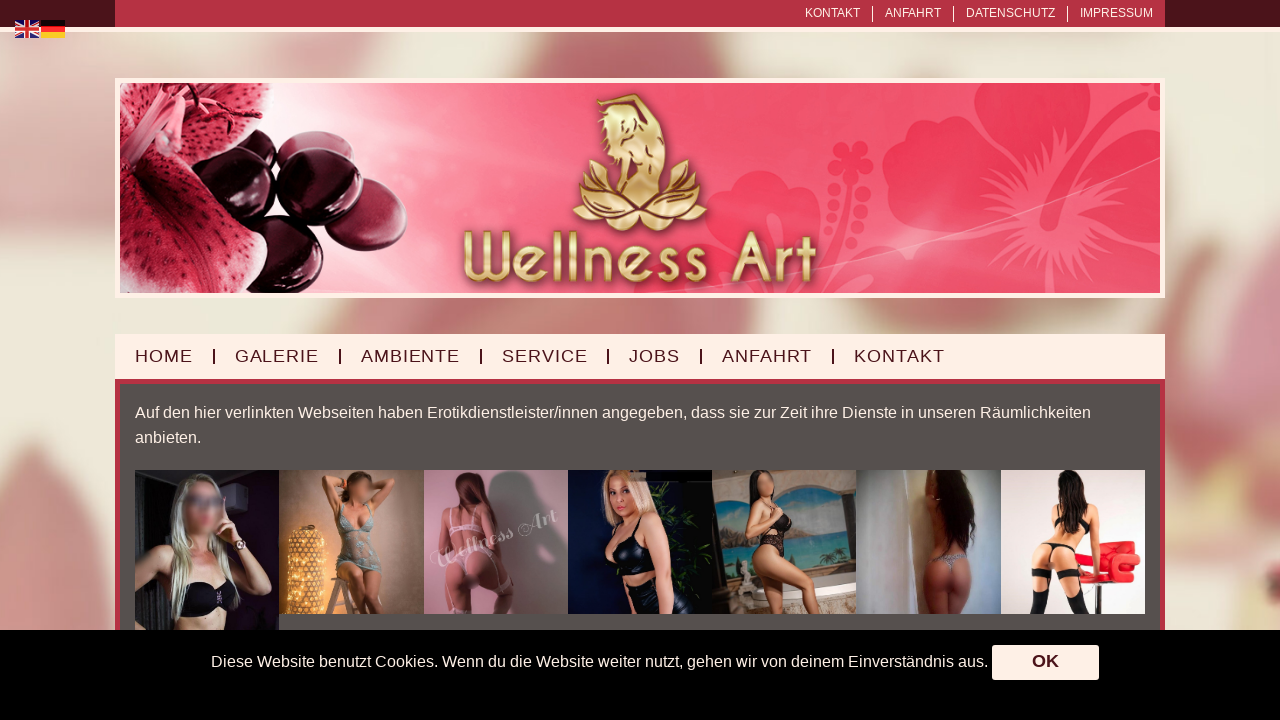

--- FILE ---
content_type: text/html; charset=UTF-8
request_url: https://www.wellnessart-karlsruhe.de/
body_size: 15594
content:
<!DOCTYPE html>
<html lang="de">
<head>
	<meta charset="UTF-8">
	<meta name="viewport" content="width=device-width, initial-scale=1.0, viewport-fit=cover" />		<!--[if lt IE 9]>
<script>
    window.location = "http://whatbrowser.org/intl/de/";
</script>
<![endif]-->

<!--[if IE 9]>
<style>
    .elementor-popup-modal {
        display: block !important;
    }

    .elementor-popup-modal > div {
        left: 50%;
        transform: translateX(-50%);
    }
</style>
<![endif]--><meta name='robots' content='index, follow, max-image-preview:large, max-snippet:-1, max-video-preview:-1' />

	<!-- This site is optimized with the Yoast SEO plugin v25.6 - https://yoast.com/wordpress/plugins/seo/ -->
	<title>Home - Wellness Art</title>
	<link rel="canonical" href="https://www.wellnessart-karlsruhe.de/" />
	<meta property="og:locale" content="de_DE" />
	<meta property="og:type" content="website" />
	<meta property="og:title" content="Home - Wellness Art" />
	<meta property="og:description" content="HERZLICH WILLKOMMEN Unser Team freut sich Sie verwöhnen zu dürfen! Massagen auch OHNE TERMIN Massage = Wellness = Wohlfühlen So einfach ist das Konzept? Nicht ganz, aber prinzipiell schon, wenn man wie Wellness Art Karlsruhe die Feinheiten bedenkt. Lassen Sie sich in unserem buddhistisch eingerichteten Hause von attraktiven Damen massieren, die Ihnen mit großem erotischem [&hellip;]" />
	<meta property="og:url" content="https://www.wellnessart-karlsruhe.de/" />
	<meta property="og:site_name" content="Wellness Art" />
	<meta property="article:modified_time" content="2024-03-19T10:29:12+00:00" />
	<meta property="og:image" content="https://www.wellnessart-karlsruhe.de/wp-content/uploads/Bild-1.png" />
	<meta property="og:image:width" content="344" />
	<meta property="og:image:height" content="241" />
	<meta property="og:image:type" content="image/png" />
	<meta name="twitter:card" content="summary_large_image" />
	<script type="application/ld+json" class="yoast-schema-graph">{"@context":"https://schema.org","@graph":[{"@type":"WebPage","@id":"https://www.wellnessart-karlsruhe.de/","url":"https://www.wellnessart-karlsruhe.de/","name":"Home - Wellness Art","isPartOf":{"@id":"https://www.wellnessart-karlsruhe.de/#website"},"about":{"@id":"https://www.wellnessart-karlsruhe.de/#organization"},"primaryImageOfPage":{"@id":"https://www.wellnessart-karlsruhe.de/#primaryimage"},"image":{"@id":"https://www.wellnessart-karlsruhe.de/#primaryimage"},"thumbnailUrl":"https://www.wellnessart-karlsruhe.de/wp-content/uploads/Bild-1.png","datePublished":"2021-11-08T10:33:37+00:00","dateModified":"2024-03-19T10:29:12+00:00","breadcrumb":{"@id":"https://www.wellnessart-karlsruhe.de/#breadcrumb"},"inLanguage":"de","potentialAction":[{"@type":"ReadAction","target":["https://www.wellnessart-karlsruhe.de/"]}]},{"@type":"ImageObject","inLanguage":"de","@id":"https://www.wellnessart-karlsruhe.de/#primaryimage","url":"https://www.wellnessart-karlsruhe.de/wp-content/uploads/Bild-1.png","contentUrl":"https://www.wellnessart-karlsruhe.de/wp-content/uploads/Bild-1.png","width":344,"height":241},{"@type":"BreadcrumbList","@id":"https://www.wellnessart-karlsruhe.de/#breadcrumb","itemListElement":[{"@type":"ListItem","position":1,"name":"Home"}]},{"@type":"WebSite","@id":"https://www.wellnessart-karlsruhe.de/#website","url":"https://www.wellnessart-karlsruhe.de/","name":"Wellness Art","description":"Entspannende erotische Massagen in Karlsruhe","publisher":{"@id":"https://www.wellnessart-karlsruhe.de/#organization"},"potentialAction":[{"@type":"SearchAction","target":{"@type":"EntryPoint","urlTemplate":"https://www.wellnessart-karlsruhe.de/?s={search_term_string}"},"query-input":{"@type":"PropertyValueSpecification","valueRequired":true,"valueName":"search_term_string"}}],"inLanguage":"de"},{"@type":"Organization","@id":"https://www.wellnessart-karlsruhe.de/#organization","name":"Wellness Art","url":"https://www.wellnessart-karlsruhe.de/","logo":{"@type":"ImageObject","inLanguage":"de","@id":"https://www.wellnessart-karlsruhe.de/#/schema/logo/image/","url":"https://www.wellnessart-karlsruhe.de/wp-content/uploads/Logo_4c.png","contentUrl":"https://www.wellnessart-karlsruhe.de/wp-content/uploads/Logo_4c.png","width":1228,"height":886,"caption":"Wellness Art"},"image":{"@id":"https://www.wellnessart-karlsruhe.de/#/schema/logo/image/"}}]}</script>
	<!-- / Yoast SEO plugin. -->


<link rel='dns-prefetch' href='//stream.rto.de' />
<link rel="alternate" title="oEmbed (JSON)" type="application/json+oembed" href="https://www.wellnessart-karlsruhe.de/wp-json/oembed/1.0/embed?url=https%3A%2F%2Fwww.wellnessart-karlsruhe.de%2F" />
<link rel="alternate" title="oEmbed (XML)" type="text/xml+oembed" href="https://www.wellnessart-karlsruhe.de/wp-json/oembed/1.0/embed?url=https%3A%2F%2Fwww.wellnessart-karlsruhe.de%2F&#038;format=xml" />
<style id='wp-img-auto-sizes-contain-inline-css'>
img:is([sizes=auto i],[sizes^="auto," i]){contain-intrinsic-size:3000px 1500px}
/*# sourceURL=wp-img-auto-sizes-contain-inline-css */
</style>
<style id='classic-theme-styles-inline-css'>
/*! This file is auto-generated */
.wp-block-button__link{color:#fff;background-color:#32373c;border-radius:9999px;box-shadow:none;text-decoration:none;padding:calc(.667em + 2px) calc(1.333em + 2px);font-size:1.125em}.wp-block-file__button{background:#32373c;color:#fff;text-decoration:none}
/*# sourceURL=/wp-includes/css/classic-themes.min.css */
</style>
<link rel='stylesheet' id='elegesamt-css' href='https://www.wellnessart-karlsruhe.de/wp-content/plugins/elegesamt/Public/css/elegesamt-public.min.css?ver=3.0.8' media='all' />
<link rel='stylesheet' id='rto-global-css' href='https://www.wellnessart-karlsruhe.de/wp-content/plugins/rto-collection/Public/css/f93497f7b6ae0749505e7399c551dbd7.css?ver=1768940275' media='all' />
<link rel='stylesheet' id='elebee-main-css' href='https://www.wellnessart-karlsruhe.de/wp-content/themes/elebee/css/main.min.css?ver=1.1.2' media='all' />
<link rel='stylesheet' id='elementor-frontend-css' href='https://www.wellnessart-karlsruhe.de/wp-content/plugins/elementor/assets/css/frontend.min.css?ver=3.31.1' media='all' />
<link rel='stylesheet' id='widget-nav-menu-css' href='https://www.wellnessart-karlsruhe.de/wp-content/plugins/elementor-pro/assets/css/widget-nav-menu.min.css?ver=3.31.0' media='all' />
<link rel='stylesheet' id='widget-image-css' href='https://www.wellnessart-karlsruhe.de/wp-content/plugins/elementor/assets/css/widget-image.min.css?ver=3.31.1' media='all' />
<link rel='stylesheet' id='widget-spacer-css' href='https://www.wellnessart-karlsruhe.de/wp-content/plugins/elementor/assets/css/widget-spacer.min.css?ver=3.31.1' media='all' />
<link rel='stylesheet' id='elementor-icons-css' href='https://www.wellnessart-karlsruhe.de/wp-content/plugins/elementor/assets/lib/eicons/css/elementor-icons.min.css?ver=5.43.0' media='all' />
<link rel='stylesheet' id='elementor-post-4-css' href='https://www.wellnessart-karlsruhe.de/wp-content/uploads/elementor/css/post-4.css?ver=1768947844' media='all' />
<link rel='stylesheet' id='widget-heading-css' href='https://www.wellnessart-karlsruhe.de/wp-content/plugins/elementor/assets/css/widget-heading.min.css?ver=3.31.1' media='all' />
<link rel='stylesheet' id='elementor-post-9-css' href='https://www.wellnessart-karlsruhe.de/wp-content/uploads/elementor/css/post-9.css?ver=1768947849' media='all' />
<link rel='stylesheet' id='elementor-post-104-css' href='https://www.wellnessart-karlsruhe.de/wp-content/uploads/elementor/css/post-104.css?ver=1768947844' media='all' />
<link rel='stylesheet' id='elementor-post-115-css' href='https://www.wellnessart-karlsruhe.de/wp-content/uploads/elementor/css/post-115.css?ver=1768947844' media='all' />
<link rel='stylesheet' id='elementor-post-3389-css' href='https://www.wellnessart-karlsruhe.de/wp-content/uploads/elementor/css/post-3389.css?ver=1768947849' media='all' />
<link rel='stylesheet' id='jquery-ui-slider-css' href='https://www.wellnessart-karlsruhe.de/wp-content/plugins/rto-collection/Components/Elementor/Plugins/FormFields/vendor/jquery-ui/jquery-ui.min.css?ver=6.9' media='all' />
<link rel='stylesheet' id='jquery-ui-timepicker-css' href='https://www.wellnessart-karlsruhe.de/wp-content/plugins/rto-collection/Components/Elementor/Plugins/FormFields/vendor/jquery-ui-timepicker/jquery-ui-timepicker-addon.css?ver=6.9' media='all' />
<link rel='stylesheet' id='ecs-styles-css' href='https://www.wellnessart-karlsruhe.de/wp-content/plugins/ele-custom-skin/assets/css/ecs-style.css?ver=3.1.9' media='all' />
<link rel='stylesheet' id='elementor-gf-local-basic-css' href='https://www.wellnessart-karlsruhe.de/wp-content/uploads/elementor/google-fonts/css/basic.css?ver=1743408867' media='all' />
<link rel='stylesheet' id='elementor-icons-shared-0-css' href='https://www.wellnessart-karlsruhe.de/wp-content/plugins/elementor/assets/lib/font-awesome/css/fontawesome.min.css?ver=5.15.3' media='all' />
<link rel='stylesheet' id='elementor-icons-fa-solid-css' href='https://www.wellnessart-karlsruhe.de/wp-content/plugins/elementor/assets/lib/font-awesome/css/solid.min.css?ver=5.15.3' media='all' />
<script src="https://www.wellnessart-karlsruhe.de/wp-includes/js/jquery/jquery.min.js?ver=3.7.1" id="jquery-core-js"></script>
<script src="https://www.wellnessart-karlsruhe.de/wp-includes/js/jquery/jquery-migrate.min.js?ver=3.4.1" id="jquery-migrate-js"></script>
<script id="jquery-js-before">
let themeVars = {"websiteName":"Wellness Art","websiteUrl":"https:\/\/www.wellnessart-karlsruhe.de","themeUrl":"https:\/\/www.wellnessart-karlsruhe.de\/wp-content\/themes\/elebee","ajaxUrl":"https:\/\/www.wellnessart-karlsruhe.de\/wp-admin\/admin-ajax.php","isSearch":"0","isMobile":"0","debug":"0","live":"<!-- heartbeat alive -->"};
//# sourceURL=jquery-js-before
</script>
<script src="https://www.wellnessart-karlsruhe.de/wp-includes/js/jquery/ui/core.min.js?ver=1.13.3" id="jquery-ui-core-js"></script>
<script src="https://www.wellnessart-karlsruhe.de/wp-content/plugins/rto-collection/Components/Elementor/Plugins/Elelazyload/js/elelazyload.js?ver=1.1.0" id="elelazyload-js"></script>
<script src="https://www.wellnessart-karlsruhe.de/wp-includes/js/jquery/ui/datepicker.min.js?ver=1.13.3" id="jquery-ui-datepicker-js"></script>
<script id="jquery-ui-datepicker-js-after">
jQuery(function(jQuery){jQuery.datepicker.setDefaults({"closeText":"Schlie\u00dfen","currentText":"Heute","monthNames":["Januar","Februar","M\u00e4rz","April","Mai","Juni","Juli","August","September","Oktober","November","Dezember"],"monthNamesShort":["Jan.","Feb.","M\u00e4rz","Apr.","Mai","Juni","Juli","Aug.","Sep.","Okt.","Nov.","Dez."],"nextText":"Weiter","prevText":"Zur\u00fcck","dayNames":["Sonntag","Montag","Dienstag","Mittwoch","Donnerstag","Freitag","Samstag"],"dayNamesShort":["So.","Mo.","Di.","Mi.","Do.","Fr.","Sa."],"dayNamesMin":["S","M","D","M","D","F","S"],"dateFormat":"d. MM yy","firstDay":1,"isRTL":false});});
//# sourceURL=jquery-ui-datepicker-js-after
</script>
<script src="https://www.wellnessart-karlsruhe.de/wp-content/plugins/rto-collection/Components/Elementor/Plugins/FormFields/vendor/jquery-ui-timepicker/jquery-ui-timepicker-addon.js?ver=6.9" id="jquery-ui-timepicker-js"></script>
<script id="ecs_ajax_load-js-extra">
var ecs_ajax_params = {"ajaxurl":"https://www.wellnessart-karlsruhe.de/wp-admin/admin-ajax.php","posts":"{\"error\":\"\",\"m\":\"\",\"p\":\"9\",\"post_parent\":\"\",\"subpost\":\"\",\"subpost_id\":\"\",\"attachment\":\"\",\"attachment_id\":0,\"name\":\"\",\"pagename\":\"\",\"page_id\":\"9\",\"second\":\"\",\"minute\":\"\",\"hour\":\"\",\"day\":0,\"monthnum\":0,\"year\":0,\"w\":0,\"category_name\":\"\",\"tag\":\"\",\"cat\":\"\",\"tag_id\":\"\",\"author\":\"\",\"author_name\":\"\",\"feed\":\"\",\"tb\":\"\",\"paged\":0,\"meta_key\":\"\",\"meta_value\":\"\",\"preview\":\"\",\"s\":\"\",\"sentence\":\"\",\"title\":\"\",\"fields\":\"all\",\"menu_order\":\"\",\"embed\":\"\",\"category__in\":[],\"category__not_in\":[],\"category__and\":[],\"post__in\":[],\"post__not_in\":[],\"post_name__in\":[],\"tag__in\":[],\"tag__not_in\":[],\"tag__and\":[],\"tag_slug__in\":[],\"tag_slug__and\":[],\"post_parent__in\":[],\"post_parent__not_in\":[],\"author__in\":[],\"author__not_in\":[],\"search_columns\":[],\"ignore_sticky_posts\":false,\"suppress_filters\":false,\"cache_results\":true,\"update_post_term_cache\":true,\"update_menu_item_cache\":false,\"lazy_load_term_meta\":true,\"update_post_meta_cache\":true,\"post_type\":\"\",\"posts_per_page\":10,\"nopaging\":false,\"comments_per_page\":\"10\",\"no_found_rows\":false,\"order\":\"DESC\"}"};
//# sourceURL=ecs_ajax_load-js-extra
</script>
<script src="https://www.wellnessart-karlsruhe.de/wp-content/plugins/ele-custom-skin/assets/js/ecs_ajax_pagination.js?ver=3.1.9" id="ecs_ajax_load-js"></script>
<script src="https://www.wellnessart-karlsruhe.de/wp-content/plugins/ele-custom-skin/assets/js/ecs.js?ver=3.1.9" id="ecs-script-js"></script>
<link rel="https://api.w.org/" href="https://www.wellnessart-karlsruhe.de/wp-json/" /><link rel="alternate" title="JSON" type="application/json" href="https://www.wellnessart-karlsruhe.de/wp-json/wp/v2/pages/9" /><style>
    .elelazyload:not(.elelazyload-is-loaded),.elelazyload .elementor-carousel-image:not(.elelazyload-is-loaded),.elelazyload .elementor-background-overlay:not(.elelazyload-is-loaded),.elelazyload .elementor-motion-effects-layer:not(.elelazyload-is-loaded),.elelazyload .slick-slide-bg:not(.elelazyload-is-loaded)    {
        background-image: none !important
    }

    .elelazyload-img:not(.elelazyload-is-loaded) {
        min-width: 1px;
        min-height: 1px;
    }

    .elelazyload-img:not(.elelazyload-load-complete) {
        animation-play-state: paused;
    }

    .elelazyload-img.elelazyload-load-complete {
        animation-play-state: running;
    }
</style>
<script>window.eleLazyLoadSelectors = ".elelazyload:not(.elelazyload-is-loaded),.elelazyload .elementor-carousel-image:not(.elelazyload-is-loaded),.elelazyload .elementor-background-overlay:not(.elelazyload-is-loaded),.elelazyload .elementor-motion-effects-layer:not(.elelazyload-is-loaded),.elelazyload .slick-slide-bg:not(.elelazyload-is-loaded)";</script><meta name="age-de-meta-label"
        content="age=18 hash=ddbab78c v=1.0 kind=sl protocol=all"/>
<link rel="meta" href="https://www.wellnessart-karlsruhe.de/age-de.xml" type="application/rdf+xml"
        title="ICRA labels"/><meta name="generator" content="Elementor 3.31.1; features: additional_custom_breakpoints, e_element_cache; settings: css_print_method-external, google_font-enabled, font_display-auto">
			<style>
				.e-con.e-parent:nth-of-type(n+4):not(.e-lazyloaded):not(.e-no-lazyload),
				.e-con.e-parent:nth-of-type(n+4):not(.e-lazyloaded):not(.e-no-lazyload) * {
					background-image: none !important;
				}
				@media screen and (max-height: 1024px) {
					.e-con.e-parent:nth-of-type(n+3):not(.e-lazyloaded):not(.e-no-lazyload),
					.e-con.e-parent:nth-of-type(n+3):not(.e-lazyloaded):not(.e-no-lazyload) * {
						background-image: none !important;
					}
				}
				@media screen and (max-height: 640px) {
					.e-con.e-parent:nth-of-type(n+2):not(.e-lazyloaded):not(.e-no-lazyload),
					.e-con.e-parent:nth-of-type(n+2):not(.e-lazyloaded):not(.e-no-lazyload) * {
						background-image: none !important;
					}
				}
			</style>
			<link rel="icon" href="https://www.wellnessart-karlsruhe.de/wp-content/uploads/favicon-1-1.png" sizes="32x32" />
<link rel="icon" href="https://www.wellnessart-karlsruhe.de/wp-content/uploads/favicon-1-1.png" sizes="192x192" />
<link rel="apple-touch-icon" href="https://www.wellnessart-karlsruhe.de/wp-content/uploads/favicon-1-1.png" />
<meta name="msapplication-TileImage" content="https://www.wellnessart-karlsruhe.de/wp-content/uploads/favicon-1-1.png" />
</head>
<body class="home wp-singular page-template-default page page-id-9 wp-custom-logo wp-theme-elebee elementor-default elementor-template-full-width elementor-kit-4 elementor-page elementor-page-9 elementor-page-3389">
		<header data-elementor-type="header" data-elementor-id="104" class="elementor elementor-104 elementor-location-header" data-elementor-post-type="elementor_library">
					<section class="elementor-section elementor-top-section elementor-element elementor-element-253f75b elementor-section-boxed elementor-section-height-default elementor-section-height-default" data-id="253f75b" data-element_type="section" data-settings="{&quot;background_background&quot;:&quot;classic&quot;}">
						<div class="elementor-container elementor-column-gap-default">
					<div class="elementor-column elementor-col-100 elementor-top-column elementor-element elementor-element-e134ac4" data-id="e134ac4" data-element_type="column" data-settings="{&quot;background_background&quot;:&quot;classic&quot;}">
			<div class="elementor-widget-wrap elementor-element-populated">
						<div class="elementor-element elementor-element-1d687b8 elementor-nav-menu__align-end elementor-nav-menu--dropdown-none elementor-widget elementor-widget-nav-menu" data-id="1d687b8" data-element_type="widget" data-settings="{&quot;layout&quot;:&quot;horizontal&quot;,&quot;submenu_icon&quot;:{&quot;value&quot;:&quot;&lt;i class=\&quot;fas fa-caret-down\&quot;&gt;&lt;\/i&gt;&quot;,&quot;library&quot;:&quot;fa-solid&quot;}}" data-widget_type="nav-menu.default">
				<div class="elementor-widget-container">
								<nav aria-label="Menü" class="elementor-nav-menu--main elementor-nav-menu__container elementor-nav-menu--layout-horizontal e--pointer-background e--animation-fade">
				<ul id="menu-1-1d687b8" class="elementor-nav-menu"><li class="menu-item menu-item-type-post_type menu-item-object-page menu-item-2090"><a href="https://www.wellnessart-karlsruhe.de/kontakt/" class="elementor-item">Kontakt</a></li>
<li class="menu-item menu-item-type-post_type menu-item-object-page menu-item-2085"><a href="https://www.wellnessart-karlsruhe.de/anfahrt/" class="elementor-item">Anfahrt</a></li>
<li class="menu-item menu-item-type-post_type menu-item-object-page menu-item-2601"><a href="https://www.wellnessart-karlsruhe.de/datenschutz/" class="elementor-item">Datenschutz</a></li>
<li class="menu-item menu-item-type-post_type menu-item-object-page menu-item-2602"><a href="https://www.wellnessart-karlsruhe.de/impressum/" class="elementor-item">Impressum</a></li>
</ul>			</nav>
						<nav class="elementor-nav-menu--dropdown elementor-nav-menu__container" aria-hidden="true">
				<ul id="menu-2-1d687b8" class="elementor-nav-menu"><li class="menu-item menu-item-type-post_type menu-item-object-page menu-item-2090"><a href="https://www.wellnessart-karlsruhe.de/kontakt/" class="elementor-item" tabindex="-1">Kontakt</a></li>
<li class="menu-item menu-item-type-post_type menu-item-object-page menu-item-2085"><a href="https://www.wellnessart-karlsruhe.de/anfahrt/" class="elementor-item" tabindex="-1">Anfahrt</a></li>
<li class="menu-item menu-item-type-post_type menu-item-object-page menu-item-2601"><a href="https://www.wellnessart-karlsruhe.de/datenschutz/" class="elementor-item" tabindex="-1">Datenschutz</a></li>
<li class="menu-item menu-item-type-post_type menu-item-object-page menu-item-2602"><a href="https://www.wellnessart-karlsruhe.de/impressum/" class="elementor-item" tabindex="-1">Impressum</a></li>
</ul>			</nav>
						</div>
				</div>
					</div>
		</div>
					</div>
		</section>
				<section class="elementor-section elementor-top-section elementor-element elementor-element-cceed94 elementor-section-height-min-height elementor-section-boxed elementor-section-height-default elementor-section-items-middle" data-id="cceed94" data-element_type="section" data-settings="{&quot;background_background&quot;:&quot;classic&quot;}">
						<div class="elementor-container elementor-column-gap-default">
					<div class="elementor-column elementor-col-100 elementor-top-column elementor-element elementor-element-caa3525" data-id="caa3525" data-element_type="column" data-settings="{&quot;background_background&quot;:&quot;classic&quot;}">
			<div class="elementor-widget-wrap elementor-element-populated">
						<div class="elementor-element elementor-element-0a401a0 elementor-widget elementor-widget-image" data-id="0a401a0" data-element_type="widget" data-widget_type="image.default">
				<div class="elementor-widget-container">
																<a href="https://www.wellnessart-karlsruhe.de/">
							<img width="1190" height="240" src="https://www.wellnessart-karlsruhe.de/wp-content/uploads/header.jpg" class="attachment-full size-full wp-image-2591" alt="" srcset="https://www.wellnessart-karlsruhe.de/wp-content/uploads/header.jpg 1190w, https://www.wellnessart-karlsruhe.de/wp-content/uploads/header-300x61.jpg 300w, https://www.wellnessart-karlsruhe.de/wp-content/uploads/header-1024x207.jpg 1024w, https://www.wellnessart-karlsruhe.de/wp-content/uploads/header-768x155.jpg 768w, https://www.wellnessart-karlsruhe.de/wp-content/uploads/header-624x126.jpg 624w" sizes="(max-width: 1190px) 100vw, 1190px" />								</a>
															</div>
				</div>
					</div>
		</div>
					</div>
		</section>
				<section class="elementor-section elementor-top-section elementor-element elementor-element-8817650 elementor-section-boxed elementor-section-height-default elementor-section-height-default" data-id="8817650" data-element_type="section" data-settings="{&quot;background_background&quot;:&quot;classic&quot;}">
						<div class="elementor-container elementor-column-gap-default">
					<div class="elementor-column elementor-col-100 elementor-top-column elementor-element elementor-element-fa5a338" data-id="fa5a338" data-element_type="column" data-settings="{&quot;background_background&quot;:&quot;classic&quot;}">
			<div class="elementor-widget-wrap elementor-element-populated">
						<div class="elementor-element elementor-element-78b589b elementor-nav-menu__text-align-center elementor-nav-menu--dropdown-tablet elementor-nav-menu--toggle elementor-nav-menu--burger elementor-widget elementor-widget-nav-menu" data-id="78b589b" data-element_type="widget" data-settings="{&quot;layout&quot;:&quot;horizontal&quot;,&quot;submenu_icon&quot;:{&quot;value&quot;:&quot;&lt;i class=\&quot;fas fa-caret-down\&quot;&gt;&lt;\/i&gt;&quot;,&quot;library&quot;:&quot;fa-solid&quot;},&quot;toggle&quot;:&quot;burger&quot;}" data-widget_type="nav-menu.default">
				<div class="elementor-widget-container">
								<nav aria-label="Menü" class="elementor-nav-menu--main elementor-nav-menu__container elementor-nav-menu--layout-horizontal e--pointer-none">
				<ul id="menu-1-78b589b" class="elementor-nav-menu"><li class="menu-item menu-item-type-post_type menu-item-object-page menu-item-home current-menu-item page_item page-item-9 current_page_item menu-item-3018"><a href="https://www.wellnessart-karlsruhe.de/" aria-current="page" class="elementor-item elementor-item-active">Home</a></li>
<li class="menu-item menu-item-type-post_type menu-item-object-page menu-item-3285"><a href="https://www.wellnessart-karlsruhe.de/galerie/" class="elementor-item">Galerie</a></li>
<li class="menu-item menu-item-type-post_type menu-item-object-page menu-item-3019"><a href="https://www.wellnessart-karlsruhe.de/ambiente/" class="elementor-item">Ambiente</a></li>
<li class="menu-item menu-item-type-post_type menu-item-object-page menu-item-3020"><a href="https://www.wellnessart-karlsruhe.de/service/" class="elementor-item">Service</a></li>
<li class="menu-item menu-item-type-post_type menu-item-object-page menu-item-3084"><a href="https://www.wellnessart-karlsruhe.de/jobs/" class="elementor-item">Jobs</a></li>
<li class="menu-item menu-item-type-post_type menu-item-object-page menu-item-3100"><a href="https://www.wellnessart-karlsruhe.de/anfahrt/" class="elementor-item">Anfahrt</a></li>
<li class="menu-item menu-item-type-post_type menu-item-object-page menu-item-3125"><a href="https://www.wellnessart-karlsruhe.de/kontakt/" class="elementor-item">Kontakt</a></li>
</ul>			</nav>
					<div class="elementor-menu-toggle" role="button" tabindex="0" aria-label="Menü Umschalter" aria-expanded="false">
			<i aria-hidden="true" role="presentation" class="elementor-menu-toggle__icon--open eicon-menu-bar"></i><i aria-hidden="true" role="presentation" class="elementor-menu-toggle__icon--close eicon-close"></i>		</div>
					<nav class="elementor-nav-menu--dropdown elementor-nav-menu__container" aria-hidden="true">
				<ul id="menu-2-78b589b" class="elementor-nav-menu"><li class="menu-item menu-item-type-post_type menu-item-object-page menu-item-home current-menu-item page_item page-item-9 current_page_item menu-item-3018"><a href="https://www.wellnessart-karlsruhe.de/" aria-current="page" class="elementor-item elementor-item-active" tabindex="-1">Home</a></li>
<li class="menu-item menu-item-type-post_type menu-item-object-page menu-item-3285"><a href="https://www.wellnessart-karlsruhe.de/galerie/" class="elementor-item" tabindex="-1">Galerie</a></li>
<li class="menu-item menu-item-type-post_type menu-item-object-page menu-item-3019"><a href="https://www.wellnessart-karlsruhe.de/ambiente/" class="elementor-item" tabindex="-1">Ambiente</a></li>
<li class="menu-item menu-item-type-post_type menu-item-object-page menu-item-3020"><a href="https://www.wellnessart-karlsruhe.de/service/" class="elementor-item" tabindex="-1">Service</a></li>
<li class="menu-item menu-item-type-post_type menu-item-object-page menu-item-3084"><a href="https://www.wellnessart-karlsruhe.de/jobs/" class="elementor-item" tabindex="-1">Jobs</a></li>
<li class="menu-item menu-item-type-post_type menu-item-object-page menu-item-3100"><a href="https://www.wellnessart-karlsruhe.de/anfahrt/" class="elementor-item" tabindex="-1">Anfahrt</a></li>
<li class="menu-item menu-item-type-post_type menu-item-object-page menu-item-3125"><a href="https://www.wellnessart-karlsruhe.de/kontakt/" class="elementor-item" tabindex="-1">Kontakt</a></li>
</ul>			</nav>
						</div>
				</div>
					</div>
		</div>
					</div>
		</section>
				<section class="elementor-section elementor-top-section elementor-element elementor-element-30df46d elementor-section-boxed elementor-section-height-default elementor-section-height-default" data-id="30df46d" data-element_type="section" data-settings="{&quot;background_background&quot;:&quot;classic&quot;}">
						<div class="elementor-container elementor-column-gap-default">
					<div class="elementor-column elementor-col-100 elementor-top-column elementor-element elementor-element-a72e3f0" data-id="a72e3f0" data-element_type="column" data-settings="{&quot;background_background&quot;:&quot;classic&quot;}">
			<div class="elementor-widget-wrap elementor-element-populated">
						<div class="elementor-element elementor-element-23d1451 elementor-widget elementor-widget-pdgeloader" data-id="23d1451" data-element_type="widget" data-widget_type="pdgeloader.default">
				<div class="elementor-widget-container">
					<div class="savo-text savo-text-basic">
    <p>Auf den hier verlinkten Webseiten haben Erotikdienstleister/innen angegeben, dass sie zur Zeit ihre Dienste in unseren Räumlichkeiten anbieten.</p></div><!--start starterweblist -->
<div class="starter-list row equal-height   elegesamt-equal-height savo-slider" id="savo-23d1451"
            data-savo-slider-timeout="2000"
        data-savo-slider-duration="600"
>
    <article class="
    column     starter-list-item item
        has-video    gallery-id-12177920"
        data-aid="12177920"
        data-thumb="https://bilder1.ladies-cdn.de/Bilder/920/12177920-F1.JPG?h=1768001648"
        id="text-12177920"

    >

    <div class="list-item-inner">

        <a href="https://you-ladies.de/Katja-Karlsruhe-5749161"
                target="_blank"
                title="zu externer Seite wechseln"
                class="list-thumb">
            <img src="https://bilder1.ladies-cdn.de/Bilder/920/12177920-F1.JPG?h=1768001648" alt=""
                    onerror="window.elegesamtImageErrorHandler(this);"/>
            <span class="link-external">
            <span class="inner">Zu externer Seite wechseln</span>
        </span>
        </a>
        <div class="list-thumb-as-bg-wrapper">
            <div class="list-thumb-as-bg"
                    style="display: none; background-image: url(https://bilder1.ladies-cdn.de/Bilder/920/12177920-F1.JPG?h=1768001648);"></div>
        </div>

        <div class="info-wrapper">
            <header
                    class="list-headline">
                <span>Katja </span>
                            </header>

            <aside>
                
                

                
                
                <a class="list-website-name" href="https://you-ladies.de/Katja-Karlsruhe-5749161"
                        target="_blank">
                    <span>                            Zur Homepage
                        </span>
                </a>
            </aside>
        </div>
    </div>
</article><article class="
    column     starter-list-item item
            gallery-id-12084674"
        data-aid="12084674"
        data-thumb="https://bilder1.ladies-cdn.de/Bilder/674/12084674-F1.JPG?h=1768001489"
        id="text-12084674"

    >

    <div class="list-item-inner">

        <a href="https://you-ladies.de/Denisa-Karlsruhe-5749161"
                target="_blank"
                title="zu externer Seite wechseln"
                class="list-thumb">
            <img src="https://bilder1.ladies-cdn.de/Bilder/674/12084674-F1.JPG?h=1768001489" alt=""
                    onerror="window.elegesamtImageErrorHandler(this);"/>
            <span class="link-external">
            <span class="inner">Zu externer Seite wechseln</span>
        </span>
        </a>
        <div class="list-thumb-as-bg-wrapper">
            <div class="list-thumb-as-bg"
                    style="display: none; background-image: url(https://bilder1.ladies-cdn.de/Bilder/674/12084674-F1.JPG?h=1768001489);"></div>
        </div>

        <div class="info-wrapper">
            <header
                    class="list-headline">
                <span>Denisa</span>
                            </header>

            <aside>
                
                

                
                
                <a class="list-website-name" href="https://you-ladies.de/Denisa-Karlsruhe-5749161"
                        target="_blank">
                    <span>                            Zur Homepage
                        </span>
                </a>
            </aside>
        </div>
    </div>
</article><article class="
    column     starter-list-item item
            gallery-id-11877264"
        data-aid="11877264"
        data-thumb="https://bilder1.ladies-cdn.de/Bilder/264/11877264-F1.JPG?h=1768606290"
        id="text-11877264"

    >

    <div class="list-item-inner">

        <a href="https://you-ladies.de/Anita-Karlsruhe-5749161"
                target="_blank"
                title="zu externer Seite wechseln"
                class="list-thumb">
            <img src="https://bilder1.ladies-cdn.de/Bilder/264/11877264-F1.JPG?h=1768606290" alt=""
                    onerror="window.elegesamtImageErrorHandler(this);"/>
            <span class="link-external">
            <span class="inner">Zu externer Seite wechseln</span>
        </span>
        </a>
        <div class="list-thumb-as-bg-wrapper">
            <div class="list-thumb-as-bg"
                    style="display: none; background-image: url(https://bilder1.ladies-cdn.de/Bilder/264/11877264-F1.JPG?h=1768606290);"></div>
        </div>

        <div class="info-wrapper">
            <header
                    class="list-headline">
                <span>Anita </span>
                            </header>

            <aside>
                
                

                
                
                <a class="list-website-name" href="https://you-ladies.de/Anita-Karlsruhe-5749161"
                        target="_blank">
                    <span>                            Zur Homepage
                        </span>
                </a>
            </aside>
        </div>
    </div>
</article><article class="
    column     starter-list-item item
            gallery-id-12483039"
        data-aid="12483039"
        data-thumb="https://bilder1.ladies-cdn.de/Bilder/039/12483039-F1.JPG?h=1768001761"
        id="text-12483039"

    >

    <div class="list-item-inner">

        <a href="https://you-ladies.de/Mona-Lisa-Karlsruhe-5749161"
                target="_blank"
                title="zu externer Seite wechseln"
                class="list-thumb">
            <img src="https://bilder1.ladies-cdn.de/Bilder/039/12483039-F1.JPG?h=1768001761" alt=""
                    onerror="window.elegesamtImageErrorHandler(this);"/>
            <span class="link-external">
            <span class="inner">Zu externer Seite wechseln</span>
        </span>
        </a>
        <div class="list-thumb-as-bg-wrapper">
            <div class="list-thumb-as-bg"
                    style="display: none; background-image: url(https://bilder1.ladies-cdn.de/Bilder/039/12483039-F1.JPG?h=1768001761);"></div>
        </div>

        <div class="info-wrapper">
            <header
                    class="list-headline">
                <span>Mona Lisa</span>
                            </header>

            <aside>
                
                

                
                
                <a class="list-website-name" href="https://you-ladies.de/Mona-Lisa-Karlsruhe-5749161"
                        target="_blank">
                    <span>                            Zur Homepage
                        </span>
                </a>
            </aside>
        </div>
    </div>
</article><article class="
    column     starter-list-item item
        has-video    gallery-id-12393368"
        data-aid="12393368"
        data-thumb="https://bilder1.ladies-cdn.de/Bilder/368/12393368-F1.JPG?h=1768001742"
        id="text-12393368"

    >

    <div class="list-item-inner">

        <a href="https://you-ladies.de/Skinny-Lia-Karlsruhe-5749161"
                target="_blank"
                title="zu externer Seite wechseln"
                class="list-thumb">
            <img src="https://bilder1.ladies-cdn.de/Bilder/368/12393368-F1.JPG?h=1768001742" alt=""
                    onerror="window.elegesamtImageErrorHandler(this);"/>
            <span class="link-external">
            <span class="inner">Zu externer Seite wechseln</span>
        </span>
        </a>
        <div class="list-thumb-as-bg-wrapper">
            <div class="list-thumb-as-bg"
                    style="display: none; background-image: url(https://bilder1.ladies-cdn.de/Bilder/368/12393368-F1.JPG?h=1768001742);"></div>
        </div>

        <div class="info-wrapper">
            <header
                    class="list-headline">
                <span>Skinny Lia </span>
                            </header>

            <aside>
                
                

                
                
                <a class="list-website-name" href="https://you-ladies.de/Skinny-Lia-Karlsruhe-5749161"
                        target="_blank">
                    <span>                            Zur Homepage
                        </span>
                </a>
            </aside>
        </div>
    </div>
</article><article class="
    column     starter-list-item item
            gallery-id-12310111"
        data-aid="12310111"
        data-thumb="https://bilder1.ladies-cdn.de/Bilder/111/12310111-F1.JPG?h=1768606668"
        id="text-12310111"

    >

    <div class="list-item-inner">

        <a href="https://you-ladies.de/Paula-Karlsruhe-5749161"
                target="_blank"
                title="zu externer Seite wechseln"
                class="list-thumb">
            <img src="https://bilder1.ladies-cdn.de/Bilder/111/12310111-F1.JPG?h=1768606668" alt=""
                    onerror="window.elegesamtImageErrorHandler(this);"/>
            <span class="link-external">
            <span class="inner">Zu externer Seite wechseln</span>
        </span>
        </a>
        <div class="list-thumb-as-bg-wrapper">
            <div class="list-thumb-as-bg"
                    style="display: none; background-image: url(https://bilder1.ladies-cdn.de/Bilder/111/12310111-F1.JPG?h=1768606668);"></div>
        </div>

        <div class="info-wrapper">
            <header
                    class="list-headline">
                <span>Paula </span>
                            </header>

            <aside>
                
                

                
                
                <a class="list-website-name" href="https://you-ladies.de/Paula-Karlsruhe-5749161"
                        target="_blank">
                    <span>                            Zur Homepage
                        </span>
                </a>
            </aside>
        </div>
    </div>
</article><article class="
    column     starter-list-item item
            gallery-id-12284595"
        data-aid="12284595"
        data-thumb="https://bilder1.ladies-cdn.de/Bilder/595/12284595-F1.JPG?h=1768001679"
        id="text-12284595"

    >

    <div class="list-item-inner">

        <a href="https://you-ladies.de/Emma-Karlsruhe-5749161"
                target="_blank"
                title="zu externer Seite wechseln"
                class="list-thumb">
            <img src="https://bilder1.ladies-cdn.de/Bilder/595/12284595-F1.JPG?h=1768001679" alt=""
                    onerror="window.elegesamtImageErrorHandler(this);"/>
            <span class="link-external">
            <span class="inner">Zu externer Seite wechseln</span>
        </span>
        </a>
        <div class="list-thumb-as-bg-wrapper">
            <div class="list-thumb-as-bg"
                    style="display: none; background-image: url(https://bilder1.ladies-cdn.de/Bilder/595/12284595-F1.JPG?h=1768001679);"></div>
        </div>

        <div class="info-wrapper">
            <header
                    class="list-headline">
                <span>Emma </span>
                            </header>

            <aside>
                
                

                
                
                <a class="list-website-name" href="https://you-ladies.de/Emma-Karlsruhe-5749161"
                        target="_blank">
                    <span>                            Zur Homepage
                        </span>
                </a>
            </aside>
        </div>
    </div>
</article><article class="
    column     starter-list-item item
            gallery-id-12637919"
        data-aid="12637919"
        data-thumb="https://bilder1.ladies-cdn.de/Bilder/919/12637919-F1.JPG?h=1768606795"
        id="text-12637919"

    >

    <div class="list-item-inner">

        <a href="https://you-ladies.de/Angelina-Karlsruhe-5749161"
                target="_blank"
                title="zu externer Seite wechseln"
                class="list-thumb">
            <img src="https://bilder1.ladies-cdn.de/Bilder/919/12637919-F1.JPG?h=1768606795" alt=""
                    onerror="window.elegesamtImageErrorHandler(this);"/>
            <span class="link-external">
            <span class="inner">Zu externer Seite wechseln</span>
        </span>
        </a>
        <div class="list-thumb-as-bg-wrapper">
            <div class="list-thumb-as-bg"
                    style="display: none; background-image: url(https://bilder1.ladies-cdn.de/Bilder/919/12637919-F1.JPG?h=1768606795);"></div>
        </div>

        <div class="info-wrapper">
            <header
                    class="list-headline">
                <span>Angelina</span>
                            </header>

            <aside>
                
                

                
                
                <a class="list-website-name" href="https://you-ladies.de/Angelina-Karlsruhe-5749161"
                        target="_blank">
                    <span>                            Zur Homepage
                        </span>
                </a>
            </aside>
        </div>
    </div>
</article><article class="
    column     starter-list-item item
            gallery-id-12854906"
        data-aid="12854906"
        data-thumb="https://bilder1.ladies-cdn.de/Bilder/906/12854906-F1.JPG?h=1768002006"
        id="text-12854906"

    >

    <div class="list-item-inner">

        <a href="https://you-ladies.de/Skinny-Michelle-Karlsruhe-5749161"
                target="_blank"
                title="zu externer Seite wechseln"
                class="list-thumb">
            <img src="https://bilder1.ladies-cdn.de/Bilder/906/12854906-F1.JPG?h=1768002006" alt=""
                    onerror="window.elegesamtImageErrorHandler(this);"/>
            <span class="link-external">
            <span class="inner">Zu externer Seite wechseln</span>
        </span>
        </a>
        <div class="list-thumb-as-bg-wrapper">
            <div class="list-thumb-as-bg"
                    style="display: none; background-image: url(https://bilder1.ladies-cdn.de/Bilder/906/12854906-F1.JPG?h=1768002006);"></div>
        </div>

        <div class="info-wrapper">
            <header
                    class="list-headline">
                <span>Skinny Michelle</span>
                            </header>

            <aside>
                
                

                
                
                <a class="list-website-name" href="https://you-ladies.de/Skinny-Michelle-Karlsruhe-5749161"
                        target="_blank">
                    <span>                            Zur Homepage
                        </span>
                </a>
            </aside>
        </div>
    </div>
</article><article class="
    column     starter-list-item item
            gallery-id-12931159"
        data-aid="12931159"
        data-thumb="https://bilder1.ladies-cdn.de/Bilder/159/12931159-F1.JPG?h=1768607002"
        id="text-12931159"

    >

    <div class="list-item-inner">

        <a href="https://you-ladies.de/Nadine-Karlsruhe-5749161"
                target="_blank"
                title="zu externer Seite wechseln"
                class="list-thumb">
            <img src="https://bilder1.ladies-cdn.de/Bilder/159/12931159-F1.JPG?h=1768607002" alt=""
                    onerror="window.elegesamtImageErrorHandler(this);"/>
            <span class="link-external">
            <span class="inner">Zu externer Seite wechseln</span>
        </span>
        </a>
        <div class="list-thumb-as-bg-wrapper">
            <div class="list-thumb-as-bg"
                    style="display: none; background-image: url(https://bilder1.ladies-cdn.de/Bilder/159/12931159-F1.JPG?h=1768607002);"></div>
        </div>

        <div class="info-wrapper">
            <header
                    class="list-headline">
                <span>Nadine</span>
                            </header>

            <aside>
                
                

                
                
                <a class="list-website-name" href="https://you-ladies.de/Nadine-Karlsruhe-5749161"
                        target="_blank">
                    <span>                            Zur Homepage
                        </span>
                </a>
            </aside>
        </div>
    </div>
</article><article class="
    column     starter-list-item item
            gallery-id-12998644"
        data-aid="12998644"
        data-thumb="https://bilder1.ladies-cdn.de/Bilder/644/12998644-F1.JPG?h=1768002125"
        id="text-12998644"

    >

    <div class="list-item-inner">

        <a href="https://you-ladies.de/Skinny-Naomi-Karlsruhe-5749161"
                target="_blank"
                title="zu externer Seite wechseln"
                class="list-thumb">
            <img src="https://bilder1.ladies-cdn.de/Bilder/644/12998644-F1.JPG?h=1768002125" alt=""
                    onerror="window.elegesamtImageErrorHandler(this);"/>
            <span class="link-external">
            <span class="inner">Zu externer Seite wechseln</span>
        </span>
        </a>
        <div class="list-thumb-as-bg-wrapper">
            <div class="list-thumb-as-bg"
                    style="display: none; background-image: url(https://bilder1.ladies-cdn.de/Bilder/644/12998644-F1.JPG?h=1768002125);"></div>
        </div>

        <div class="info-wrapper">
            <header
                    class="list-headline">
                <span>Skinny Naomi</span>
                            </header>

            <aside>
                
                

                
                
                <a class="list-website-name" href="https://you-ladies.de/Skinny-Naomi-Karlsruhe-5749161"
                        target="_blank">
                    <span>                            Zur Homepage
                        </span>
                </a>
            </aside>
        </div>
    </div>
</article><article class="
    column     starter-list-item item
        has-video    gallery-id-13083974"
        data-aid="13083974"
        data-thumb="https://bilder1.ladies-cdn.de/Bilder/974/13083974-F1.JPG?h=1768607073"
        id="text-13083974"

    >

    <div class="list-item-inner">

        <a href="https://you-ladies.de/Paulina-Karlsruhe-5749161"
                target="_blank"
                title="zu externer Seite wechseln"
                class="list-thumb">
            <img src="https://bilder1.ladies-cdn.de/Bilder/974/13083974-F1.JPG?h=1768607073" alt=""
                    onerror="window.elegesamtImageErrorHandler(this);"/>
            <span class="link-external">
            <span class="inner">Zu externer Seite wechseln</span>
        </span>
        </a>
        <div class="list-thumb-as-bg-wrapper">
            <div class="list-thumb-as-bg"
                    style="display: none; background-image: url(https://bilder1.ladies-cdn.de/Bilder/974/13083974-F1.JPG?h=1768607073);"></div>
        </div>

        <div class="info-wrapper">
            <header
                    class="list-headline">
                <span>Paulina</span>
                            </header>

            <aside>
                
                

                
                
                <a class="list-website-name" href="https://you-ladies.de/Paulina-Karlsruhe-5749161"
                        target="_blank">
                    <span>                            Zur Homepage
                        </span>
                </a>
            </aside>
        </div>
    </div>
</article><article class="
    column     starter-list-item item
        has-video    gallery-id-13184070"
        data-aid="13184070"
        data-thumb="https://bilder1.ladies-cdn.de/Bilder/070/13184070-F1.JPG?h=1768002203"
        id="text-13184070"

    >

    <div class="list-item-inner">

        <a href="https://you-ladies.de/Morena-Karlsruhe-5749161"
                target="_blank"
                title="zu externer Seite wechseln"
                class="list-thumb">
            <img src="https://bilder1.ladies-cdn.de/Bilder/070/13184070-F1.JPG?h=1768002203" alt=""
                    onerror="window.elegesamtImageErrorHandler(this);"/>
            <span class="link-external">
            <span class="inner">Zu externer Seite wechseln</span>
        </span>
        </a>
        <div class="list-thumb-as-bg-wrapper">
            <div class="list-thumb-as-bg"
                    style="display: none; background-image: url(https://bilder1.ladies-cdn.de/Bilder/070/13184070-F1.JPG?h=1768002203);"></div>
        </div>

        <div class="info-wrapper">
            <header
                    class="list-headline">
                <span>Morena</span>
                            </header>

            <aside>
                
                

                
                
                <a class="list-website-name" href="https://you-ladies.de/Morena-Karlsruhe-5749161"
                        target="_blank">
                    <span>                            Zur Homepage
                        </span>
                </a>
            </aside>
        </div>
    </div>
</article><article class="
    column     starter-list-item item
        has-video    gallery-id-13253957"
        data-aid="13253957"
        data-thumb="https://bilder1.ladies-cdn.de/Bilder/957/13253957-F1.JPG?h=1768002249"
        id="text-13253957"

    >

    <div class="list-item-inner">

        <a href="https://you-ladies.de/Olivia-Karlsruhe-5749161"
                target="_blank"
                title="zu externer Seite wechseln"
                class="list-thumb">
            <img src="https://bilder1.ladies-cdn.de/Bilder/957/13253957-F1.JPG?h=1768002249" alt=""
                    onerror="window.elegesamtImageErrorHandler(this);"/>
            <span class="link-external">
            <span class="inner">Zu externer Seite wechseln</span>
        </span>
        </a>
        <div class="list-thumb-as-bg-wrapper">
            <div class="list-thumb-as-bg"
                    style="display: none; background-image: url(https://bilder1.ladies-cdn.de/Bilder/957/13253957-F1.JPG?h=1768002249);"></div>
        </div>

        <div class="info-wrapper">
            <header
                    class="list-headline">
                <span>Olivia</span>
                            </header>

            <aside>
                
                

                
                
                <a class="list-website-name" href="https://you-ladies.de/Olivia-Karlsruhe-5749161"
                        target="_blank">
                    <span>                            Zur Homepage
                        </span>
                </a>
            </aside>
        </div>
    </div>
</article><article class="
    column     starter-list-item item
            gallery-id-13272623"
        data-aid="13272623"
        data-thumb="https://bilder1.ladies-cdn.de/Bilder/623/13272623-F1.JPG?h=1768002251"
        id="text-13272623"

    >

    <div class="list-item-inner">

        <a href="https://you-ladies.de/Rebecca-NEU-Karlsruhe-5749161"
                target="_blank"
                title="zu externer Seite wechseln"
                class="list-thumb">
            <img src="https://bilder1.ladies-cdn.de/Bilder/623/13272623-F1.JPG?h=1768002251" alt=""
                    onerror="window.elegesamtImageErrorHandler(this);"/>
            <span class="link-external">
            <span class="inner">Zu externer Seite wechseln</span>
        </span>
        </a>
        <div class="list-thumb-as-bg-wrapper">
            <div class="list-thumb-as-bg"
                    style="display: none; background-image: url(https://bilder1.ladies-cdn.de/Bilder/623/13272623-F1.JPG?h=1768002251);"></div>
        </div>

        <div class="info-wrapper">
            <header
                    class="list-headline">
                <span>Rebecca NEU</span>
                            </header>

            <aside>
                
                

                
                
                <a class="list-website-name" href="https://you-ladies.de/Rebecca-NEU-Karlsruhe-5749161"
                        target="_blank">
                    <span>                            Zur Homepage
                        </span>
                </a>
            </aside>
        </div>
    </div>
</article><article class="
    column     starter-list-item item
        has-video    gallery-id-13272652"
        data-aid="13272652"
        data-thumb="https://bilder1.ladies-cdn.de/Bilder/652/13272652-F1.JPG?h=1768607181"
        id="text-13272652"

    >

    <div class="list-item-inner">

        <a href="https://you-ladies.de/Alma-NEU-Karlsruhe-5749161"
                target="_blank"
                title="zu externer Seite wechseln"
                class="list-thumb">
            <img src="https://bilder1.ladies-cdn.de/Bilder/652/13272652-F1.JPG?h=1768607181" alt=""
                    onerror="window.elegesamtImageErrorHandler(this);"/>
            <span class="link-external">
            <span class="inner">Zu externer Seite wechseln</span>
        </span>
        </a>
        <div class="list-thumb-as-bg-wrapper">
            <div class="list-thumb-as-bg"
                    style="display: none; background-image: url(https://bilder1.ladies-cdn.de/Bilder/652/13272652-F1.JPG?h=1768607181);"></div>
        </div>

        <div class="info-wrapper">
            <header
                    class="list-headline">
                <span>Alma NEU</span>
                            </header>

            <aside>
                
                

                
                
                <a class="list-website-name" href="https://you-ladies.de/Alma-NEU-Karlsruhe-5749161"
                        target="_blank">
                    <span>                            Zur Homepage
                        </span>
                </a>
            </aside>
        </div>
    </div>
</article><article class="
    column     starter-list-item item
            gallery-id-13297424"
        data-aid="13297424"
        data-thumb="https://bilder1.ladies-cdn.de/Bilder/424/13297424-F1.JPG?h=1768002265"
        id="text-13297424"

    >

    <div class="list-item-inner">

        <a href="https://you-ladies.de/Lara-Karlsruhe-5749161"
                target="_blank"
                title="zu externer Seite wechseln"
                class="list-thumb">
            <img src="https://bilder1.ladies-cdn.de/Bilder/424/13297424-F1.JPG?h=1768002265" alt=""
                    onerror="window.elegesamtImageErrorHandler(this);"/>
            <span class="link-external">
            <span class="inner">Zu externer Seite wechseln</span>
        </span>
        </a>
        <div class="list-thumb-as-bg-wrapper">
            <div class="list-thumb-as-bg"
                    style="display: none; background-image: url(https://bilder1.ladies-cdn.de/Bilder/424/13297424-F1.JPG?h=1768002265);"></div>
        </div>

        <div class="info-wrapper">
            <header
                    class="list-headline">
                <span>Lara</span>
                            </header>

            <aside>
                
                

                
                
                <a class="list-website-name" href="https://you-ladies.de/Lara-Karlsruhe-5749161"
                        target="_blank">
                    <span>                            Zur Homepage
                        </span>
                </a>
            </aside>
        </div>
    </div>
</article><article class="
    column     starter-list-item item
        has-video    gallery-id-13349141"
        data-aid="13349141"
        data-thumb="https://bilder1.ladies-cdn.de/Bilder/141/13349141-F1.JPG?h=1768002284"
        id="text-13349141"

    >

    <div class="list-item-inner">

        <a href="https://you-ladies.de/Alexandra-Karlsruhe-5749161"
                target="_blank"
                title="zu externer Seite wechseln"
                class="list-thumb">
            <img src="https://bilder1.ladies-cdn.de/Bilder/141/13349141-F1.JPG?h=1768002284" alt=""
                    onerror="window.elegesamtImageErrorHandler(this);"/>
            <span class="link-external">
            <span class="inner">Zu externer Seite wechseln</span>
        </span>
        </a>
        <div class="list-thumb-as-bg-wrapper">
            <div class="list-thumb-as-bg"
                    style="display: none; background-image: url(https://bilder1.ladies-cdn.de/Bilder/141/13349141-F1.JPG?h=1768002284);"></div>
        </div>

        <div class="info-wrapper">
            <header
                    class="list-headline">
                <span>Alexandra</span>
                            </header>

            <aside>
                
                

                
                
                <a class="list-website-name" href="https://you-ladies.de/Alexandra-Karlsruhe-5749161"
                        target="_blank">
                    <span>                            Zur Homepage
                        </span>
                </a>
            </aside>
        </div>
    </div>
</article><article class="
    column     starter-list-item item
            gallery-id-13349458"
        data-aid="13349458"
        data-thumb="https://bilder1.ladies-cdn.de/Bilder/458/13349458-F1.JPG?h=1768002285"
        id="text-13349458"

    >

    <div class="list-item-inner">

        <a href="https://you-ladies.de/Miriam-zertifizierte-Tantra-Karlsruhe-5749161"
                target="_blank"
                title="zu externer Seite wechseln"
                class="list-thumb">
            <img src="https://bilder1.ladies-cdn.de/Bilder/458/13349458-F1.JPG?h=1768002285" alt=""
                    onerror="window.elegesamtImageErrorHandler(this);"/>
            <span class="link-external">
            <span class="inner">Zu externer Seite wechseln</span>
        </span>
        </a>
        <div class="list-thumb-as-bg-wrapper">
            <div class="list-thumb-as-bg"
                    style="display: none; background-image: url(https://bilder1.ladies-cdn.de/Bilder/458/13349458-F1.JPG?h=1768002285);"></div>
        </div>

        <div class="info-wrapper">
            <header
                    class="list-headline">
                <span>Miriam zertifizierte Tantra</span>
                            </header>

            <aside>
                
                

                
                
                <a class="list-website-name" href="https://you-ladies.de/Miriam-zertifizierte-Tantra-Karlsruhe-5749161"
                        target="_blank">
                    <span>                            Zur Homepage
                        </span>
                </a>
            </aside>
        </div>
    </div>
</article><article class="
    column     starter-list-item item
            gallery-id-13354660"
        data-aid="13354660"
        data-thumb="https://bilder1.ladies-cdn.de/Bilder/660/13354660-F1.JPG?h=1768607206"
        id="text-13354660"

    >

    <div class="list-item-inner">

        <a href="https://you-ladies.de/Vivian-Karlsruhe-5749161"
                target="_blank"
                title="zu externer Seite wechseln"
                class="list-thumb">
            <img src="https://bilder1.ladies-cdn.de/Bilder/660/13354660-F1.JPG?h=1768607206" alt=""
                    onerror="window.elegesamtImageErrorHandler(this);"/>
            <span class="link-external">
            <span class="inner">Zu externer Seite wechseln</span>
        </span>
        </a>
        <div class="list-thumb-as-bg-wrapper">
            <div class="list-thumb-as-bg"
                    style="display: none; background-image: url(https://bilder1.ladies-cdn.de/Bilder/660/13354660-F1.JPG?h=1768607206);"></div>
        </div>

        <div class="info-wrapper">
            <header
                    class="list-headline">
                <span>Vivian</span>
                            </header>

            <aside>
                
                

                
                
                <a class="list-website-name" href="https://you-ladies.de/Vivian-Karlsruhe-5749161"
                        target="_blank">
                    <span>                            Zur Homepage
                        </span>
                </a>
            </aside>
        </div>
    </div>
</article><article class="
    column     starter-list-item item
            gallery-id-13567682"
        data-aid="13567682"
        data-thumb="https://bilder1.ladies-cdn.de/Bilder/682/13567682-F1.JPG?h=1768002398"
        id="text-13567682"

    >

    <div class="list-item-inner">

        <a href="https://you-ladies.de/Maria-Karlsruhe-5749161"
                target="_blank"
                title="zu externer Seite wechseln"
                class="list-thumb">
            <img src="https://bilder1.ladies-cdn.de/Bilder/682/13567682-F1.JPG?h=1768002398" alt=""
                    onerror="window.elegesamtImageErrorHandler(this);"/>
            <span class="link-external">
            <span class="inner">Zu externer Seite wechseln</span>
        </span>
        </a>
        <div class="list-thumb-as-bg-wrapper">
            <div class="list-thumb-as-bg"
                    style="display: none; background-image: url(https://bilder1.ladies-cdn.de/Bilder/682/13567682-F1.JPG?h=1768002398);"></div>
        </div>

        <div class="info-wrapper">
            <header
                    class="list-headline">
                <span>Maria</span>
                            </header>

            <aside>
                
                

                
                
                <a class="list-website-name" href="https://you-ladies.de/Maria-Karlsruhe-5749161"
                        target="_blank">
                    <span>                            Zur Homepage
                        </span>
                </a>
            </aside>
        </div>
    </div>
</article><article class="
    column     starter-list-item item
            gallery-id-13575119"
        data-aid="13575119"
        data-thumb="https://bilder1.ladies-cdn.de/Bilder/119/13575119-F1.JPG?h=1768607357"
        id="text-13575119"

    >

    <div class="list-item-inner">

        <a href="https://you-ladies.de/Marina-Karlsruhe-5749161"
                target="_blank"
                title="zu externer Seite wechseln"
                class="list-thumb">
            <img src="https://bilder1.ladies-cdn.de/Bilder/119/13575119-F1.JPG?h=1768607357" alt=""
                    onerror="window.elegesamtImageErrorHandler(this);"/>
            <span class="link-external">
            <span class="inner">Zu externer Seite wechseln</span>
        </span>
        </a>
        <div class="list-thumb-as-bg-wrapper">
            <div class="list-thumb-as-bg"
                    style="display: none; background-image: url(https://bilder1.ladies-cdn.de/Bilder/119/13575119-F1.JPG?h=1768607357);"></div>
        </div>

        <div class="info-wrapper">
            <header
                    class="list-headline">
                <span>Marina</span>
                            </header>

            <aside>
                
                

                
                
                <a class="list-website-name" href="https://you-ladies.de/Marina-Karlsruhe-5749161"
                        target="_blank">
                    <span>                            Zur Homepage
                        </span>
                </a>
            </aside>
        </div>
    </div>
</article><article class="
    column     starter-list-item item
            gallery-id-13603082"
        data-aid="13603082"
        data-thumb="https://bilder1.ladies-cdn.de/Bilder/082/13603082-F1.JPG?h=1768915648"
        id="text-13603082"

    >

    <div class="list-item-inner">

        <a href="https://you-ladies.de/Karolina-Karlsruhe-5749161"
                target="_blank"
                title="zu externer Seite wechseln"
                class="list-thumb">
            <img src="https://bilder1.ladies-cdn.de/Bilder/082/13603082-F1.JPG?h=1768915648" alt=""
                    onerror="window.elegesamtImageErrorHandler(this);"/>
            <span class="link-external">
            <span class="inner">Zu externer Seite wechseln</span>
        </span>
        </a>
        <div class="list-thumb-as-bg-wrapper">
            <div class="list-thumb-as-bg"
                    style="display: none; background-image: url(https://bilder1.ladies-cdn.de/Bilder/082/13603082-F1.JPG?h=1768915648);"></div>
        </div>

        <div class="info-wrapper">
            <header
                    class="list-headline">
                <span>Karolina </span>
                            </header>

            <aside>
                
                

                
                
                <a class="list-website-name" href="https://you-ladies.de/Karolina-Karlsruhe-5749161"
                        target="_blank">
                    <span>                            Zur Homepage
                        </span>
                </a>
            </aside>
        </div>
    </div>
</article><article class="
    column     starter-list-item item
            gallery-id-13739524"
        data-aid="13739524"
        data-thumb="https://bilder1.ladies-cdn.de/Bilder/524/13739524-F1.JPG?h=1768607434"
        id="text-13739524"

    >

    <div class="list-item-inner">

        <a href="https://you-ladies.de/Nicole-Karlsruhe-5749161"
                target="_blank"
                title="zu externer Seite wechseln"
                class="list-thumb">
            <img src="https://bilder1.ladies-cdn.de/Bilder/524/13739524-F1.JPG?h=1768607434" alt=""
                    onerror="window.elegesamtImageErrorHandler(this);"/>
            <span class="link-external">
            <span class="inner">Zu externer Seite wechseln</span>
        </span>
        </a>
        <div class="list-thumb-as-bg-wrapper">
            <div class="list-thumb-as-bg"
                    style="display: none; background-image: url(https://bilder1.ladies-cdn.de/Bilder/524/13739524-F1.JPG?h=1768607434);"></div>
        </div>

        <div class="info-wrapper">
            <header
                    class="list-headline">
                <span>Nicole</span>
                            </header>

            <aside>
                
                

                
                
                <a class="list-website-name" href="https://you-ladies.de/Nicole-Karlsruhe-5749161"
                        target="_blank">
                    <span>                            Zur Homepage
                        </span>
                </a>
            </aside>
        </div>
    </div>
</article><article class="
    column     starter-list-item item
            gallery-id-13796865"
        data-aid="13796865"
        data-thumb="https://bilder1.ladies-cdn.de/Bilder/865/13796865-F1.JPG?h=1768607568"
        id="text-13796865"

    >

    <div class="list-item-inner">

        <a href="https://you-ladies.de/Bella-Karlsruhe-5749161"
                target="_blank"
                title="zu externer Seite wechseln"
                class="list-thumb">
            <img src="https://bilder1.ladies-cdn.de/Bilder/865/13796865-F1.JPG?h=1768607568" alt=""
                    onerror="window.elegesamtImageErrorHandler(this);"/>
            <span class="link-external">
            <span class="inner">Zu externer Seite wechseln</span>
        </span>
        </a>
        <div class="list-thumb-as-bg-wrapper">
            <div class="list-thumb-as-bg"
                    style="display: none; background-image: url(https://bilder1.ladies-cdn.de/Bilder/865/13796865-F1.JPG?h=1768607568);"></div>
        </div>

        <div class="info-wrapper">
            <header
                    class="list-headline">
                <span>Bella</span>
                            </header>

            <aside>
                
                

                
                
                <a class="list-website-name" href="https://you-ladies.de/Bella-Karlsruhe-5749161"
                        target="_blank">
                    <span>                            Zur Homepage
                        </span>
                </a>
            </aside>
        </div>
    </div>
</article><article class="
    column     starter-list-item item
            gallery-id-13822049"
        data-aid="13822049"
        data-thumb="https://bilder1.ladies-cdn.de/Bilder/049/13822049-F1.JPG?h=1768607552"
        id="text-13822049"

    >

    <div class="list-item-inner">

        <a href="https://you-ladies.de/Janette-Karlsruhe-5749161"
                target="_blank"
                title="zu externer Seite wechseln"
                class="list-thumb">
            <img src="https://bilder1.ladies-cdn.de/Bilder/049/13822049-F1.JPG?h=1768607552" alt=""
                    onerror="window.elegesamtImageErrorHandler(this);"/>
            <span class="link-external">
            <span class="inner">Zu externer Seite wechseln</span>
        </span>
        </a>
        <div class="list-thumb-as-bg-wrapper">
            <div class="list-thumb-as-bg"
                    style="display: none; background-image: url(https://bilder1.ladies-cdn.de/Bilder/049/13822049-F1.JPG?h=1768607552);"></div>
        </div>

        <div class="info-wrapper">
            <header
                    class="list-headline">
                <span>Janette</span>
                            </header>

            <aside>
                
                

                
                
                <a class="list-website-name" href="https://you-ladies.de/Janette-Karlsruhe-5749161"
                        target="_blank">
                    <span>                            Zur Homepage
                        </span>
                </a>
            </aside>
        </div>
    </div>
</article></div>

				</div>
				</div>
					</div>
		</div>
					</div>
		</section>
				</header>
				<div data-elementor-type="single-page" data-elementor-id="3389" class="elementor elementor-3389 elementor-location-single post-9 page type-page status-publish hentry" data-elementor-post-type="elementor_library">
					<section class="elementor-section elementor-top-section elementor-element elementor-element-9d9e8bb elementor-section-boxed elementor-section-height-default elementor-section-height-default" data-id="9d9e8bb" data-element_type="section" data-settings="{&quot;background_background&quot;:&quot;classic&quot;}">
						<div class="elementor-container elementor-column-gap-default">
					<div class="elementor-column elementor-col-100 elementor-top-column elementor-element elementor-element-e7d18a4" data-id="e7d18a4" data-element_type="column" data-settings="{&quot;background_background&quot;:&quot;classic&quot;}">
			<div class="elementor-widget-wrap elementor-element-populated">
						<div class="elementor-element elementor-element-7cca3a0 elementor-widget elementor-widget-spacer" data-id="7cca3a0" data-element_type="widget" data-widget_type="spacer.default">
				<div class="elementor-widget-container">
							<div class="elementor-spacer">
			<div class="elementor-spacer-inner"></div>
		</div>
						</div>
				</div>
					</div>
		</div>
					</div>
		</section>
				<section class="elementor-section elementor-top-section elementor-element elementor-element-04bade1 elementor-section-boxed elementor-section-height-default elementor-section-height-default" data-id="04bade1" data-element_type="section" data-settings="{&quot;background_background&quot;:&quot;classic&quot;}">
						<div class="elementor-container elementor-column-gap-default">
					<div class="elementor-column elementor-col-100 elementor-top-column elementor-element elementor-element-c0493ee" data-id="c0493ee" data-element_type="column" data-settings="{&quot;background_background&quot;:&quot;classic&quot;}">
			<div class="elementor-widget-wrap elementor-element-populated">
						<div class="elementor-element elementor-element-6f1b6b0 elementor-widget elementor-widget-spacer" data-id="6f1b6b0" data-element_type="widget" data-widget_type="spacer.default">
				<div class="elementor-widget-container">
							<div class="elementor-spacer">
			<div class="elementor-spacer-inner"></div>
		</div>
						</div>
				</div>
					</div>
		</div>
					</div>
		</section>
				<section class="elementor-section elementor-top-section elementor-element elementor-element-a8d054e elementor-section-boxed elementor-section-height-default elementor-section-height-default" data-id="a8d054e" data-element_type="section" data-settings="{&quot;background_background&quot;:&quot;classic&quot;}">
						<div class="elementor-container elementor-column-gap-default">
					<div class="elementor-column elementor-col-100 elementor-top-column elementor-element elementor-element-059d5ab" data-id="059d5ab" data-element_type="column" data-settings="{&quot;background_background&quot;:&quot;classic&quot;}">
			<div class="elementor-widget-wrap elementor-element-populated">
						<div class="elementor-element elementor-element-22557a7 elementor-widget elementor-widget-theme-post-content" data-id="22557a7" data-element_type="widget" data-widget_type="theme-post-content.default">
				<div class="elementor-widget-container">
							<div data-elementor-type="wp-page" data-elementor-id="9" class="elementor elementor-9" data-elementor-post-type="page">
						<section class="elementor-section elementor-top-section elementor-element elementor-element-52cf00c elementor-section-boxed elementor-section-height-default elementor-section-height-default" data-id="52cf00c" data-element_type="section">
						<div class="elementor-container elementor-column-gap-default">
					<div class="elementor-column elementor-col-100 elementor-top-column elementor-element elementor-element-24cb044" data-id="24cb044" data-element_type="column">
			<div class="elementor-widget-wrap elementor-element-populated">
						<div class="elementor-element elementor-element-012effa elementor-widget elementor-widget-heading" data-id="012effa" data-element_type="widget" data-widget_type="heading.default">
				<div class="elementor-widget-container">
					<h2 class="elementor-heading-title elementor-size-default">HERZLICH WILLKOMMEN</h2>				</div>
				</div>
					</div>
		</div>
					</div>
		</section>
				<section class="elementor-section elementor-top-section elementor-element elementor-element-0ead2b7 elementor-section-boxed elementor-section-height-default elementor-section-height-default" data-id="0ead2b7" data-element_type="section">
						<div class="elementor-container elementor-column-gap-default">
					<div class="elementor-column elementor-col-50 elementor-top-column elementor-element elementor-element-bb38bed" data-id="bb38bed" data-element_type="column" data-settings="{&quot;background_background&quot;:&quot;classic&quot;}">
			<div class="elementor-widget-wrap elementor-element-populated">
						<div class="elementor-element elementor-element-91f8c5b elementor-widget elementor-widget-heading" data-id="91f8c5b" data-element_type="widget" data-widget_type="heading.default">
				<div class="elementor-widget-container">
					<h2 class="elementor-heading-title elementor-size-default">Unser Team freut sich <br />
Sie verwöhnen zu dürfen!</h2>				</div>
				</div>
				<div class="elementor-element elementor-element-7bf8035 animated-fast elementor-widget elementor-widget-heading" data-id="7bf8035" data-element_type="widget" data-settings="{&quot;_animation&quot;:&quot;none&quot;,&quot;_animation_delay&quot;:0.2}" data-widget_type="heading.default">
				<div class="elementor-widget-container">
					<h2 class="elementor-heading-title elementor-size-default">Massagen auch OHNE TERMIN</h2>				</div>
				</div>
				<div class="elementor-element elementor-element-3171b8b elementor-widget elementor-widget-text-editor" data-id="3171b8b" data-element_type="widget" data-widget_type="text-editor.default">
				<div class="elementor-widget-container">
									<p><span style="font-size: 18pt;">Massage = Wellness = Wohlfühlen</span></p><p>So einfach ist das Konzept? Nicht ganz, aber prinzipiell schon, wenn man wie Wellness Art Karlsruhe die Feinheiten bedenkt.</p><p>Lassen Sie sich in unserem buddhistisch eingerichteten Hause von attraktiven Damen massieren, die Ihnen mit großem erotischem Eifer die schönsten Erlebnisse ermöglichen.</p><p>Schon beim Eintreten werden Sie sich fühlen, wie in einer neuen Welt, in der nur die Entspannung zählt. Also tun Sie genau das: Sie lehnen sich zurück, Sie entspannen. Sie lassen geschehen, was jetzt geschehen will.</p><p>Der Massagelust sind keine Grenzen gesetzt: von Body to Body über wechselnde Spezial- bis hin zu Bizarrangeboten können Sie bei Wellness Art Karlsruhe jede Ihrer Massagefantasien realisieren.</p><p>Ihre Erholung steht dabei stets im Vordergrund. Getreu dem Motto &#8222;vieles kann, nichts muss&#8220;, werden Sie hier die wohl individuellste Massage Ihres Lebens bekommen &#8211; eine, wie Sie garantiert noch keine hatten!</p><p>Lernen Sie uns kennen und überzeugen Sie sich unverbindlich selbst von unserem Können! Besuchen Sie uns in unserem Domizil in der<br />Akademiestr .23<br />76133 Karlsruhe</p><p>Tel.: <a href="tel:0176 26878610">0176 26878610</a></p><p>Falls die Nummer nicht erreichbar ist,<br />bitte hier anrufen: <a href="tel:0152 31428595">0152 31428595</a></p><p>Wir freuen uns auf Sie<br />Ihr Team von Wellness Art Karlsruhe</p>								</div>
				</div>
				<div class="elementor-element elementor-element-694cf0a elementor-widget elementor-widget-heading" data-id="694cf0a" data-element_type="widget" data-widget_type="heading.default">
				<div class="elementor-widget-container">
					<h2 class="elementor-heading-title elementor-size-default">NETTE KOLLEGIN GESUCHT!!!</h2>				</div>
				</div>
					</div>
		</div>
				<div class="elementor-column elementor-col-50 elementor-top-column elementor-element elementor-element-ca10834" data-id="ca10834" data-element_type="column" data-settings="{&quot;background_background&quot;:&quot;classic&quot;}">
			<div class="elementor-widget-wrap elementor-element-populated">
						<div class="elementor-element elementor-element-1c54740 elementor-widget elementor-widget-spacer" data-id="1c54740" data-element_type="widget" data-widget_type="spacer.default">
				<div class="elementor-widget-container">
							<div class="elementor-spacer">
			<div class="elementor-spacer-inner"></div>
		</div>
						</div>
				</div>
				<div class="elementor-element elementor-element-1b29cb7 elementor-widget elementor-widget-image" data-id="1b29cb7" data-element_type="widget" data-widget_type="image.default">
				<div class="elementor-widget-container">
															<img fetchpriority="high" decoding="async" width="344" height="241" src="https://www.wellnessart-karlsruhe.de/wp-content/uploads/Bild-1.png" class="attachment-large size-large wp-image-2748" alt="" srcset="https://www.wellnessart-karlsruhe.de/wp-content/uploads/Bild-1.png 344w, https://www.wellnessart-karlsruhe.de/wp-content/uploads/Bild-1-300x210.png 300w" sizes="(max-width: 344px) 100vw, 344px" />															</div>
				</div>
				<div class="elementor-element elementor-element-7e330cc elementor-widget elementor-widget-heading" data-id="7e330cc" data-element_type="widget" data-widget_type="heading.default">
				<div class="elementor-widget-container">
					<h2 class="elementor-heading-title elementor-size-default">EXKLUSIVE AMBIENTEGALERIE</h2>				</div>
				</div>
				<div class="elementor-element elementor-element-8948555 elementor-widget elementor-widget-image" data-id="8948555" data-element_type="widget" data-widget_type="image.default">
				<div class="elementor-widget-container">
															<img decoding="async" width="344" height="238" src="https://www.wellnessart-karlsruhe.de/wp-content/uploads/ErotischeDamengalerie.png" class="attachment-large size-large wp-image-2833" alt="" srcset="https://www.wellnessart-karlsruhe.de/wp-content/uploads/ErotischeDamengalerie.png 344w, https://www.wellnessart-karlsruhe.de/wp-content/uploads/ErotischeDamengalerie-300x208.png 300w" sizes="(max-width: 344px) 100vw, 344px" />															</div>
				</div>
				<div class="elementor-element elementor-element-9eff67c elementor-widget elementor-widget-heading" data-id="9eff67c" data-element_type="widget" data-widget_type="heading.default">
				<div class="elementor-widget-container">
					<h2 class="elementor-heading-title elementor-size-default">EROTISCHE DAMENGALERIE</h2>				</div>
				</div>
					</div>
		</div>
					</div>
		</section>
				</div>
						</div>
				</div>
					</div>
		</div>
					</div>
		</section>
				</div>
				<footer data-elementor-type="footer" data-elementor-id="115" class="elementor elementor-115 elementor-location-footer" data-elementor-post-type="elementor_library">
					<section class="elementor-section elementor-top-section elementor-element elementor-element-33c4f74 elementor-section-boxed elementor-section-height-default elementor-section-height-default" data-id="33c4f74" data-element_type="section" data-settings="{&quot;background_background&quot;:&quot;classic&quot;}">
						<div class="elementor-container elementor-column-gap-default">
					<div class="elementor-column elementor-col-100 elementor-top-column elementor-element elementor-element-21aa4b6" data-id="21aa4b6" data-element_type="column">
			<div class="elementor-widget-wrap elementor-element-populated">
						<section class="elementor-section elementor-inner-section elementor-element elementor-element-83a3495 elementor-section-boxed elementor-section-height-default elementor-section-height-default" data-id="83a3495" data-element_type="section">
						<div class="elementor-container elementor-column-gap-default">
					<div class="elementor-column elementor-col-33 elementor-inner-column elementor-element elementor-element-57efc75" data-id="57efc75" data-element_type="column" data-settings="{&quot;background_background&quot;:&quot;classic&quot;}">
			<div class="elementor-widget-wrap elementor-element-populated">
						<div class="elementor-element elementor-element-5bc1436 elementor-widget__width-initial elementor-widget elementor-widget-text-editor" data-id="5bc1436" data-element_type="widget" data-widget_type="text-editor.default">
				<div class="elementor-widget-container">
									Wellness ART <br />
Akademiestr. 23 <br />
76133 Karlsruhe <br />								</div>
				</div>
					</div>
		</div>
				<div class="elementor-column elementor-col-33 elementor-inner-column elementor-element elementor-element-f4f072b" data-id="f4f072b" data-element_type="column" data-settings="{&quot;background_background&quot;:&quot;classic&quot;}">
			<div class="elementor-widget-wrap elementor-element-populated">
						<div class="elementor-element elementor-element-45e6b27 elementor-widget elementor-widget-text-editor" data-id="45e6b27" data-element_type="widget" data-widget_type="text-editor.default">
				<div class="elementor-widget-container">
									<a href="tel: +4917626878610">Telefon: 0176 26878610</a> <br />
<a href="tel: +4915231428595">Alternative: 0152 31428595</a> <br />
E-Mail:    kasiata-000@web.de								</div>
				</div>
					</div>
		</div>
				<div class="elementor-column elementor-col-33 elementor-inner-column elementor-element elementor-element-e577356" data-id="e577356" data-element_type="column" data-settings="{&quot;background_background&quot;:&quot;classic&quot;}">
			<div class="elementor-widget-wrap elementor-element-populated">
						<div class="elementor-element elementor-element-3417380 elementor-widget elementor-widget-text-editor" data-id="3417380" data-element_type="widget" data-widget_type="text-editor.default">
				<div class="elementor-widget-container">
									Öffnungszeiten: <br />
Mo &#8211; Fr: 10 &#8211; 22 Uhr<br />
Sa + So + FT: 11 &#8211; 22 Uhr und nach Absprache								</div>
				</div>
					</div>
		</div>
					</div>
		</section>
				<div class="elementor-element elementor-element-286820d elementor-nav-menu__text-align-center elementor-nav-menu--dropdown-tablet elementor-nav-menu--toggle elementor-nav-menu--burger elementor-widget elementor-widget-nav-menu" data-id="286820d" data-element_type="widget" data-settings="{&quot;layout&quot;:&quot;horizontal&quot;,&quot;submenu_icon&quot;:{&quot;value&quot;:&quot;&lt;i class=\&quot;fas fa-caret-down\&quot;&gt;&lt;\/i&gt;&quot;,&quot;library&quot;:&quot;fa-solid&quot;},&quot;toggle&quot;:&quot;burger&quot;}" data-widget_type="nav-menu.default">
				<div class="elementor-widget-container">
								<nav aria-label="Menü" class="elementor-nav-menu--main elementor-nav-menu__container elementor-nav-menu--layout-horizontal e--pointer-background e--animation-fade">
				<ul id="menu-1-286820d" class="elementor-nav-menu"><li class="menu-item menu-item-type-post_type menu-item-object-page menu-item-home current-menu-item page_item page-item-9 current_page_item menu-item-3465"><a href="https://www.wellnessart-karlsruhe.de/" aria-current="page" class="elementor-item elementor-item-active">Home</a></li>
<li class="menu-item menu-item-type-post_type menu-item-object-page menu-item-3462"><a href="https://www.wellnessart-karlsruhe.de/galerie/" class="elementor-item">Galerie</a></li>
<li class="menu-item menu-item-type-post_type menu-item-object-page menu-item-3456"><a href="https://www.wellnessart-karlsruhe.de/ambiente/" class="elementor-item">Ambiente</a></li>
<li class="menu-item menu-item-type-post_type menu-item-object-page menu-item-3461"><a href="https://www.wellnessart-karlsruhe.de/service/" class="elementor-item">Service</a></li>
<li class="menu-item menu-item-type-post_type menu-item-object-page menu-item-3460"><a href="https://www.wellnessart-karlsruhe.de/jobs/" class="elementor-item">Jobs</a></li>
<li class="menu-item menu-item-type-post_type menu-item-object-page menu-item-3457"><a href="https://www.wellnessart-karlsruhe.de/anfahrt/" class="elementor-item">Anfahrt</a></li>
<li class="menu-item menu-item-type-post_type menu-item-object-page menu-item-3458"><a href="https://www.wellnessart-karlsruhe.de/kontakt/" class="elementor-item">Kontakt</a></li>
<li class="menu-item menu-item-type-post_type menu-item-object-page menu-item-3464"><a href="https://www.wellnessart-karlsruhe.de/datenschutz/" class="elementor-item">Datenschutz</a></li>
<li class="menu-item menu-item-type-post_type menu-item-object-page menu-item-3463"><a href="https://www.wellnessart-karlsruhe.de/impressum/" class="elementor-item">Impressum</a></li>
</ul>			</nav>
					<div class="elementor-menu-toggle" role="button" tabindex="0" aria-label="Menü Umschalter" aria-expanded="false">
			<i aria-hidden="true" role="presentation" class="elementor-menu-toggle__icon--open eicon-menu-bar"></i><i aria-hidden="true" role="presentation" class="elementor-menu-toggle__icon--close eicon-close"></i>		</div>
					<nav class="elementor-nav-menu--dropdown elementor-nav-menu__container" aria-hidden="true">
				<ul id="menu-2-286820d" class="elementor-nav-menu"><li class="menu-item menu-item-type-post_type menu-item-object-page menu-item-home current-menu-item page_item page-item-9 current_page_item menu-item-3465"><a href="https://www.wellnessart-karlsruhe.de/" aria-current="page" class="elementor-item elementor-item-active" tabindex="-1">Home</a></li>
<li class="menu-item menu-item-type-post_type menu-item-object-page menu-item-3462"><a href="https://www.wellnessart-karlsruhe.de/galerie/" class="elementor-item" tabindex="-1">Galerie</a></li>
<li class="menu-item menu-item-type-post_type menu-item-object-page menu-item-3456"><a href="https://www.wellnessart-karlsruhe.de/ambiente/" class="elementor-item" tabindex="-1">Ambiente</a></li>
<li class="menu-item menu-item-type-post_type menu-item-object-page menu-item-3461"><a href="https://www.wellnessart-karlsruhe.de/service/" class="elementor-item" tabindex="-1">Service</a></li>
<li class="menu-item menu-item-type-post_type menu-item-object-page menu-item-3460"><a href="https://www.wellnessart-karlsruhe.de/jobs/" class="elementor-item" tabindex="-1">Jobs</a></li>
<li class="menu-item menu-item-type-post_type menu-item-object-page menu-item-3457"><a href="https://www.wellnessart-karlsruhe.de/anfahrt/" class="elementor-item" tabindex="-1">Anfahrt</a></li>
<li class="menu-item menu-item-type-post_type menu-item-object-page menu-item-3458"><a href="https://www.wellnessart-karlsruhe.de/kontakt/" class="elementor-item" tabindex="-1">Kontakt</a></li>
<li class="menu-item menu-item-type-post_type menu-item-object-page menu-item-3464"><a href="https://www.wellnessart-karlsruhe.de/datenschutz/" class="elementor-item" tabindex="-1">Datenschutz</a></li>
<li class="menu-item menu-item-type-post_type menu-item-object-page menu-item-3463"><a href="https://www.wellnessart-karlsruhe.de/impressum/" class="elementor-item" tabindex="-1">Impressum</a></li>
</ul>			</nav>
						</div>
				</div>
					</div>
		</div>
					</div>
		</section>
				</footer>
		
<script type="speculationrules">
{"prefetch":[{"source":"document","where":{"and":[{"href_matches":"/*"},{"not":{"href_matches":["/wp-*.php","/wp-admin/*","/wp-content/uploads/*","/wp-content/*","/wp-content/plugins/*","/wp-content/themes/elebee/*","/*\\?(.+)"]}},{"not":{"selector_matches":"a[rel~=\"nofollow\"]"}},{"not":{"selector_matches":".no-prefetch, .no-prefetch a"}}]},"eagerness":"conservative"}]}
</script>
<div class="gtranslate_wrapper" id="gt-wrapper-55737098"></div><script>
    let forceOpenFrontpage = 0;
</script>

<div class="global-frontpage">
    <div class="inner">
        <div class="frontpage-logo">
    <a href="https://www.wellnessart-karlsruhe.de/" class="custom-logo-link" rel="home" aria-current="page"><img width="1228" height="886" src="https://www.wellnessart-karlsruhe.de/wp-content/uploads/Logo_4c.png" class="custom-logo" alt="Wellness Art" decoding="async" srcset="https://www.wellnessart-karlsruhe.de/wp-content/uploads/Logo_4c.png 1228w, https://www.wellnessart-karlsruhe.de/wp-content/uploads/Logo_4c-300x216.png 300w, https://www.wellnessart-karlsruhe.de/wp-content/uploads/Logo_4c-1024x739.png 1024w, https://www.wellnessart-karlsruhe.de/wp-content/uploads/Logo_4c-768x554.png 768w, https://www.wellnessart-karlsruhe.de/wp-content/uploads/Logo_4c-624x450.png 624w" sizes="(max-width: 1228px) 100vw, 1228px" /></a></div>        

<span class="global-frontpage-text">Die nachfolgenden Seiten beinhalten eindeutige erotische Inhalte und sind für Minderjährige nicht geeignet.
    Ich bin mindestens 18 Jahre und habe den Hinweis zur Kenntnis genommen:</span>

<form class="global-frontpage-form">

    

    <div class="button-wrapper">
        <div class="elementor-element elementor-widget elementor-widget-button global-frontpage-close-button">
            <div class="elementor-widget-container">
                <div class="elementor-button-wrapper">
                    <a href="#" class=" elementor-button elementor-size-sm" role="button">
                    <span class="elementor-button-content-wrapper">
                        <span class="elementor-button-text">Eingang</span>
                    </span>
                    </a>
                </div>
            </div>
        </div>

        <div class="elementor-element elementor-widget elementor-widget-button global-frontpage-leave-button">
            <div class="elementor-widget-container">
                <div class="elementor-button-wrapper">
                    <a href="https://www.google.de"
                            class="elementor-button-link elementor-button elementor-size-sm"
                            role="button">
                    <span class="elementor-button-content-wrapper">
                        <span class="elementor-button-text">Verlassen</span>
                    </span>
                    </a>
                </div>
            </div>
        </div>
    </div>
</form>


<div class="privacy-links-wrapper">
    <a href="https://www.wellnessart-karlsruhe.de/impressum/">Impressum</a><a href="https://www.wellnessart-karlsruhe.de/datenschutz/">Datenschutz</a>
</div>

<script>
    (function($) {
  if (forceOpenFrontpage) {
    localStorage.globalFrontpageHasSeen = 0;
  }

  if (localStorage.globalFrontpageHasSeen === 'yes') {
    closeGlobalFrontpage();
  } else {
    $('body').addClass('global-frontpage-open');
  }

  $(document).on('click', '.global-frontpage-close-button a', function(e) {
    e.preventDefault();
    e.stopPropagation();
    let $requiredFields = $('.global-frontpage input[required]'),
      notFilled = false;

    $requiredFields.each(function(index, element) {
      let $requiredField = $(element);
      if (!$requiredField.is(':checked')) {
        notFilled = true;
      }
    });

    if (notFilled) {
      return;
    }


    closeGlobalFrontpage();
    localStorage.globalFrontpageHasSeen = 'yes';
  });

  function closeGlobalFrontpage() {
    $('.global-frontpage').remove();
    $('body').removeClass('global-frontpage-open');
  }
})(jQuery);

function detectRobot(userAgent) {
  var robots = new RegExp([
    /bot/,/spider/,/crawl/,                            // GENERAL TERMS
    /APIs-Google/,/AdsBot/,/Googlebot/,/Chrome-Lighthouse/,                // GOOGLE ROBOTS
    /mediapartners/,/Google Favicon/,
    /FeedFetcher/,/Google-Read-Aloud/,
    /DuplexWeb-Google/,/googleweblight/,
    /bing/,/yandex/,/baidu/,/duckduck/,/yahoo/,        // OTHER ENGINES
    /ecosia/,/ia_archiver/,
    /facebook/,/instagram/,/pinterest/,/reddit/,       // SOCIAL MEDIA
    /slack/,/twitter/,/whatsapp/,/youtube/,
    /semrush/,                                         // OTHER
  ].map((r) => r.source).join("|"),"i");               // BUILD REGEXP + "i" FLAG

  return robots.test(userAgent);
}

if (navigator && navigator.userAgent && detectRobot(navigator.userAgent)) {
  document.write('<style>.global-frontpage { display: none !important; }</style>');
}</script>
<style>
.global-frontpage {
  position: fixed;
  top: 0;
  left: 0;
  right: 0;
  bottom: 0;
  width: 100%;

  text-align: center;
  background-color: #000;
  color: #fff;
  pointer-events: all;

  z-index: 999999;
}

.global-frontpage a:not(.elementor-button) {
  color: #fff;
}

.global-frontpage .inner {
  position: relative;
  margin: 0 auto;
  padding: 20px;
  max-width: 650px;
  top: 50%;
  transform: translateY(-50%);
}

.global-frontpage .elementor-widget-button {
  display: inline-block;
  position: relative;
  margin: 1em 10px;
}

.global-frontpage .has-read-checkbox {
  display: block;
  position: relative;
  margin: 1em 0;
}

.global-frontpage .privacy-links-wrapper {
  position: relative;
  margin: 1em 0;
}

.global-frontpage .privacy-links-wrapper a {
  display: inline-block;
  padding: 0 10px;
}

body.global-frontpage-open {
  overflow: hidden;
  pointer-events: none;
}

body:not(.global-frontpage-open):not(.no-js) .global-frontpage {
  display: none;
}

body.elementor-editor-active .global-frontpage {
  display: none;
}

.global-frontpage .custom-logo {
  max-width: 100%;
  height: auto;
}

.global-frontpage-open #BorlabsCookieBox,
.global-frontpage-open #BorlabsCookieBoxWidget {
  pointer-events: all;
}</style>    </div>
</div>    <script>
        let forceOpenCookieNotice = 0;
    </script>

<div class="global-cookienotice">
    <div class="inner">
        Diese Website benutzt Cookies. Wenn du die Website weiter nutzt, gehen wir von deinem Einverständnis aus.

        <div class="elementor-element elementor-widget elementor-widget-button global-cookienotice-button">
            <div class="elementor-widget-container">
                <div class="elementor-button-wrapper">
                    <a href="#" class=" elementor-button elementor-size-sm" role="button">
                    <span class="elementor-button-content-wrapper">
                        <span class="elementor-button-text">OK</span>
                    </span>
                    </a>
                </div>
            </div>
        </div>


        <div class="privacy-links-wrapper">
            <a href="https://www.wellnessart-karlsruhe.de/impressum/">Impressum</a><a href="https://www.wellnessart-karlsruhe.de/datenschutz/">Datenschutz</a>
        </div>

    </div>
    <style>
.global-cookienotice {
  position: fixed;
  bottom: 0;
  left: 0;
  background-color: #000;
  color: #fff;
  padding: 15px;
  text-align: center;
  width: 100%;
  z-index: 999998;
}

.global-cookienotice .global-cookienotice-button {
  display: inline-block;
  margin-bottom: 0;
}

.global-cookienotice .privacy-links-wrapper {
  position: relative;
  margin: 0em 0;
}

.global-cookienotice .privacy-links-wrapper a {
  display: inline-block;
  padding: 0 10px;
  color: #fff;
}
</style>
    <script>
        (function($) {
  if (forceOpenCookieNotice) {
    localStorage.globalCookieNoticeHasSeen = 0;
  }

  if (localStorage.globalCookieNoticeHasSeen === 'yes') {
    closeGlobalCookieNotice();
  } else {
    $('body').addClass('global-cookienotice-open');
  }

  $(document).on('click', '.global-cookienotice-button a', function(e) {
    e.preventDefault();
    closeGlobalCookieNotice();
    localStorage.globalCookieNoticeHasSeen = 'yes';
  });

  function closeGlobalCookieNotice() {
    $('.global-cookienotice').remove();
    $('body').removeClass('global-cookienotice-open');
  }
})(jQuery);    </script>
</div>			<script>
				const lazyloadRunObserver = () => {
					const lazyloadBackgrounds = document.querySelectorAll( `.e-con.e-parent:not(.e-lazyloaded)` );
					const lazyloadBackgroundObserver = new IntersectionObserver( ( entries ) => {
						entries.forEach( ( entry ) => {
							if ( entry.isIntersecting ) {
								let lazyloadBackground = entry.target;
								if( lazyloadBackground ) {
									lazyloadBackground.classList.add( 'e-lazyloaded' );
								}
								lazyloadBackgroundObserver.unobserve( entry.target );
							}
						});
					}, { rootMargin: '200px 0px 200px 0px' } );
					lazyloadBackgrounds.forEach( ( lazyloadBackground ) => {
						lazyloadBackgroundObserver.observe( lazyloadBackground );
					} );
				};
				const events = [
					'DOMContentLoaded',
					'elementor/lazyload/observe',
				];
				events.forEach( ( event ) => {
					document.addEventListener( event, lazyloadRunObserver );
				} );
			</script>
			<script src="https://www.wellnessart-karlsruhe.de/wp-content/plugins/dynamicconditions/Public/js/dynamic-conditions-public.js?ver=1.7.5" id="dynamic-conditions-js"></script>
<script src="https://www.wellnessart-karlsruhe.de/wp-content/plugins/elegesamt/Public/js/elegesamt-public.js?ver=3.0.8" id="elegesamt-js"></script>
<script src="https://stream.rto.de/api/EmotionPlayer.js?ver=3.0.8" id="dash-api-js"></script>
<script src="https://www.wellnessart-karlsruhe.de/wp-includes/js/jquery/ui/accordion.min.js?ver=1.13.3" id="jquery-ui-accordion-js"></script>
<script src="https://www.wellnessart-karlsruhe.de/wp-includes/js/imagesloaded.min.js?ver=5.0.0" id="imagesloaded-js"></script>
<script src="https://www.wellnessart-karlsruhe.de/wp-includes/js/masonry.min.js?ver=4.2.2" id="masonry-js"></script>
<script src="https://www.wellnessart-karlsruhe.de/wp-includes/js/jquery/jquery.masonry.min.js?ver=3.1.2b" id="jquery-masonry-js"></script>
<script src="https://www.wellnessart-karlsruhe.de/wp-content/plugins/rto-collection/Components/Elementor/Plugins/Fitty/js/vendor/fitty.min.js?ver=6.9" id="elebeeFitty-js"></script>
<script src="https://www.wellnessart-karlsruhe.de/wp-content/plugins/elementor-pro/assets/lib/smartmenus/jquery.smartmenus.min.js?ver=1.2.1" id="smartmenus-js"></script>
<script src="https://www.wellnessart-karlsruhe.de/wp-content/plugins/elementor/assets/js/webpack.runtime.min.js?ver=3.31.1" id="elementor-webpack-runtime-js"></script>
<script src="https://www.wellnessart-karlsruhe.de/wp-content/plugins/elementor/assets/js/frontend-modules.min.js?ver=3.31.1" id="elementor-frontend-modules-js"></script>
<script id="elementor-frontend-js-before">
var elementorFrontendConfig = {"environmentMode":{"edit":false,"wpPreview":false,"isScriptDebug":false},"i18n":{"shareOnFacebook":"Auf Facebook teilen","shareOnTwitter":"Auf Twitter teilen","pinIt":"Anheften","download":"Download","downloadImage":"Bild downloaden","fullscreen":"Vollbild","zoom":"Zoom","share":"Teilen","playVideo":"Video abspielen","previous":"Zur\u00fcck","next":"Weiter","close":"Schlie\u00dfen","a11yCarouselPrevSlideMessage":"Vorheriger Slide","a11yCarouselNextSlideMessage":"N\u00e4chster Slide","a11yCarouselFirstSlideMessage":"This is the first slide","a11yCarouselLastSlideMessage":"This is the last slide","a11yCarouselPaginationBulletMessage":"Go to slide"},"is_rtl":false,"breakpoints":{"xs":0,"sm":480,"md":768,"lg":1025,"xl":1440,"xxl":1600},"responsive":{"breakpoints":{"mobile":{"label":"Mobil Hochformat","value":767,"default_value":767,"direction":"max","is_enabled":true},"mobile_extra":{"label":"Mobil Querformat","value":880,"default_value":880,"direction":"max","is_enabled":false},"tablet":{"label":"Tablet Hochformat","value":1024,"default_value":1024,"direction":"max","is_enabled":true},"tablet_extra":{"label":"Tablet Querformat","value":1200,"default_value":1200,"direction":"max","is_enabled":false},"laptop":{"label":"Laptop","value":1366,"default_value":1366,"direction":"max","is_enabled":false},"widescreen":{"label":"Breitbild","value":2400,"default_value":2400,"direction":"min","is_enabled":false}},"hasCustomBreakpoints":false},"version":"3.31.1","is_static":false,"experimentalFeatures":{"additional_custom_breakpoints":true,"theme_builder_v2":true,"e_element_cache":true,"home_screen":true,"global_classes_should_enforce_capabilities":true,"e_variables":true,"cloud-library":true,"e_opt_in_v4_page":true},"urls":{"assets":"https:\/\/www.wellnessart-karlsruhe.de\/wp-content\/plugins\/elementor\/assets\/","ajaxurl":"https:\/\/www.wellnessart-karlsruhe.de\/wp-admin\/admin-ajax.php","uploadUrl":"https:\/\/www.wellnessart-karlsruhe.de\/wp-content\/uploads"},"nonces":{"floatingButtonsClickTracking":"b8c4bda1a3"},"swiperClass":"swiper","settings":{"page":[],"editorPreferences":[]},"kit":{"body_background_background":"classic","active_breakpoints":["viewport_mobile","viewport_tablet"],"global_image_lightbox":"yes","lightbox_enable_counter":"yes","lightbox_title_src":"title","lightbox_description_src":"description","globalfrontpage_show_frontpage":"yes","globalfrontpage_show_notice":"yes"},"post":{"id":9,"title":"Home%20-%20Wellness%20Art","excerpt":"","featuredImage":false}};
//# sourceURL=elementor-frontend-js-before
</script>
<script src="https://www.wellnessart-karlsruhe.de/wp-content/plugins/elementor/assets/js/frontend.min.js?ver=3.31.1" id="elementor-frontend-js"></script>
<script src="https://www.wellnessart-karlsruhe.de/wp-includes/js/jquery/ui/mouse.min.js?ver=1.13.3" id="jquery-ui-mouse-js"></script>
<script src="https://www.wellnessart-karlsruhe.de/wp-includes/js/jquery/ui/slider.min.js?ver=1.13.3" id="jquery-ui-slider-js"></script>
<script src="https://www.wellnessart-karlsruhe.de/wp-content/plugins/rto-collection/Components/Elementor/Plugins/FormFields/js/frontend.js?ver=1" id="rto-formfields-js"></script>
<script id="gt_widget_script_55737098-js-before">
window.gtranslateSettings = /* document.write */ window.gtranslateSettings || {};window.gtranslateSettings['55737098'] = {"default_language":"de","languages":["en","de"],"url_structure":"none","flag_style":"2d","flag_size":24,"wrapper_selector":"#gt-wrapper-55737098","alt_flags":[],"horizontal_position":"left","vertical_position":"top","flags_location":"\/wp-content\/plugins\/gtranslate\/flags\/"};
//# sourceURL=gt_widget_script_55737098-js-before
</script><script src="https://www.wellnessart-karlsruhe.de/wp-content/plugins/gtranslate/js/flags.js?ver=6.9" data-no-optimize="1" data-no-minify="1" data-gt-orig-url="/" data-gt-orig-domain="www.wellnessart-karlsruhe.de" data-gt-widget-id="55737098" defer></script><script src="https://www.wellnessart-karlsruhe.de/wp-content/plugins/elementor-pro/assets/js/webpack-pro.runtime.min.js?ver=3.31.0" id="elementor-pro-webpack-runtime-js"></script>
<script src="https://www.wellnessart-karlsruhe.de/wp-includes/js/dist/hooks.min.js?ver=dd5603f07f9220ed27f1" id="wp-hooks-js"></script>
<script src="https://www.wellnessart-karlsruhe.de/wp-includes/js/dist/i18n.min.js?ver=c26c3dc7bed366793375" id="wp-i18n-js"></script>
<script id="wp-i18n-js-after">
wp.i18n.setLocaleData( { 'text direction\u0004ltr': [ 'ltr' ] } );
//# sourceURL=wp-i18n-js-after
</script>
<script id="elementor-pro-frontend-js-before">
var ElementorProFrontendConfig = {"ajaxurl":"https:\/\/www.wellnessart-karlsruhe.de\/wp-admin\/admin-ajax.php","nonce":"f308dd9fda","urls":{"assets":"https:\/\/www.wellnessart-karlsruhe.de\/wp-content\/plugins\/elementor-pro\/assets\/","rest":"https:\/\/www.wellnessart-karlsruhe.de\/wp-json\/"},"settings":{"lazy_load_background_images":true},"popup":{"hasPopUps":false},"shareButtonsNetworks":{"facebook":{"title":"Facebook","has_counter":true},"twitter":{"title":"Twitter"},"linkedin":{"title":"LinkedIn","has_counter":true},"pinterest":{"title":"Pinterest","has_counter":true},"reddit":{"title":"Reddit","has_counter":true},"vk":{"title":"VK","has_counter":true},"odnoklassniki":{"title":"OK","has_counter":true},"tumblr":{"title":"Tumblr"},"digg":{"title":"Digg"},"skype":{"title":"Skype"},"stumbleupon":{"title":"StumbleUpon","has_counter":true},"mix":{"title":"Mix"},"telegram":{"title":"Telegram"},"pocket":{"title":"Pocket","has_counter":true},"xing":{"title":"XING","has_counter":true},"whatsapp":{"title":"WhatsApp"},"email":{"title":"Email"},"print":{"title":"Print"},"x-twitter":{"title":"X"},"threads":{"title":"Threads"}},"facebook_sdk":{"lang":"de_DE","app_id":""},"lottie":{"defaultAnimationUrl":"https:\/\/www.wellnessart-karlsruhe.de\/wp-content\/plugins\/elementor-pro\/modules\/lottie\/assets\/animations\/default.json"}};
//# sourceURL=elementor-pro-frontend-js-before
</script>
<script src="https://www.wellnessart-karlsruhe.de/wp-content/plugins/elementor-pro/assets/js/frontend.min.js?ver=3.31.0" id="elementor-pro-frontend-js"></script>
<script src="https://www.wellnessart-karlsruhe.de/wp-content/plugins/elementor-pro/assets/js/elements-handlers.min.js?ver=3.31.0" id="pro-elements-handlers-js"></script>
<script src="https://www.wellnessart-karlsruhe.de/wp-includes/js/comment-reply.min.js?ver=6.9" id="comment-reply-js" async data-wp-strategy="async" fetchpriority="low"></script>
<script id="comment_form-js-extra">
var commentFormLocalize = {"ajaxurl":"https://www.wellnessart-karlsruhe.de/wp-admin/admin-ajax.php","language":{"showMore":"Show more..","showLess":"Show less..","commentSuccessSend":"Successfully send!"}};
//# sourceURL=comment_form-js-extra
</script>
<script src="https://www.wellnessart-karlsruhe.de/wp-content/plugins/rto-collection/Components/Elementor/Widgets/CommentForm/assets/js/comment-form.js?ver=1769008440" id="comment_form-js"></script>

</body>
</html>


--- FILE ---
content_type: text/css
request_url: https://www.wellnessart-karlsruhe.de/wp-content/plugins/elegesamt/Public/css/elegesamt-public.min.css?ver=3.0.8
body_size: 1444
content:
.elementor-widget-elegesamtgallery{overflow:hidden;overflow:clip;overflow-y:visible}.elementor-editor-active .elegesamt-overview a{pointer-events:none!important;cursor:pointer}.elegesamt-overview .main-thumb{width:100%}.elegesamt-images .bg-image{display:none}.elegesamt-images.equal-height .bg-image{display:block!important;position:relative;top:0;width:100%;background-position:center;background-repeat:no-repeat;background-size:cover;z-index:10}.elegesamt-images.equal-height .elegesamt-thumb{position:absolute;top:0;left:0;width:100%!important;height:100%!important;opacity:0;z-index:50}.elegesamt-images.equal-height .item{position:relative}.elegesamt-images .item img{width:100%}.elegesamt-images.with-css-masonry .item img{width:100%;float:none}.elegesamt-images .item{display:inline-block;vertical-align:top;-webkit-column-break-inside:avoid;page-break-inside:avoid;-moz-column-break-inside:avoid;break-inside:avoid}.elegesamt-images.with-css-masonry .item{display:inline-block}.elegesamt-auftragsthumb{max-width:100%}.elegesamt-anzeigentext,.elegesamt-overview .item,.elegesamt-thumb-wrapper{display:inline-block;vertical-align:top}.elegesamt-overview .item{display:block;float:left}.elegesamt-thumb-wrapper{display:block}.elegesamt-thumb-wrapper-inner{display:inline-block;width:100%}.elegesamt-overview{display:block;font-size:0}.elegesamt-overview::after{content:'';display:block;clear:left}.elegesamt-overview>.item{font-size:1rem;display:inline-block;-webkit-column-break-inside:avoid;page-break-inside:avoid;-moz-column-break-inside:avoid;break-inside:avoid}.elegesamt-overview.with-css-masonry>.item{display:inline-block}.elegesamt-images.with-animation .item,.elegesamt-overview.with-animation .item,.starter-list.with-animation .item{-webkit-transition:all .3s linear;-o-transition:all .3s linear;transition:all .3s linear;opacity:0}.elegesamt-images.with-animation .item.show,.elegesamt-overview.with-animation .item.show,.starter-list.with-animation .item.show{opacity:1}.profil-group header{line-height:1em}.elementor-widget-elegesamtimages .toggle-button{position:relative;width:100%;cursor:pointer;text-align:center;overflow:hidden}.elementor-widget-elegesamtimages .toggle-button .elementor-icon{vertical-align:top}.elegesamt-overview .item-inner{position:relative}.elegesamt-overview .item-inner::after{content:'';display:block;clear:left}.elegesamt-video{position:absolute;top:0;left:0;width:100%;height:100%}.elementor-widget-elegesamtdash .ratio-wrapper,.elementor-widget-elegesamtvideos .ratio-wrapper{position:relative}.ratio-wrapper .elegesamt-video{width:100%!important;height:100%!important}.elegesamt-video-gallery .thumb-wrapper,.elegesamt-video-title{display:block;position:relative}.elegesamt-video-gallery .item{float:left}.elegesamt-video-gallery::after{content:'';display:block;clear:left}.elegesamt-video-gallery .video-thumb{width:100%;height:auto}.elementor-widget-elegesamtvideos .item .item-inner{position:relative;display:inline-block}.profil-group header{background:0 0;border:0 none}.profil-group .profil-group-inner{background:0 0;border:0 none}.profil-group .ui-accordion-header-icon{display:none}.profil-group header.ui-accordion-header{cursor:pointer}.profil-group .profil-item{-webkit-column-break-inside:avoid;page-break-inside:avoid;-moz-column-break-inside:avoid;break-inside:avoid}.elementor-autoheight-yes .elementor-main-swiper,.elementor-autoheight-yes .swiper-wrapper,.elementor-autoheight-yes .swiper-wrapper *{height:auto!important}.elementor-autoheight-yes .swiper-wrapper{-webkit-box-align:center;-ms-flex-align:center;align-items:center}.elementor-autoheight-yes .media-carousel-img{width:100%;opacity:0}.elementor-swiper .media-carousel-img{opacity:0}.gesamt-link{display:inline-block;position:absolute;top:0;right:0;background-image:url(../../images/gesamt-icon.png);width:16px;height:16px!important;background-size:contain;background-repeat:no-repeat;cursor:pointer;z-index:1000}.gesamt-link.gesamt-link-bezug{right:20px}.elegesamt-auftrag-name .gesamt-link,.elegesamt-auftrag-name .gesamt-link-bezug,.elegesamt-title .gesamt-link,.elegesamt-title .gesamt-link-bezug{position:relative;right:0;margin-left:.25em;top:2px}.elegesamt-dash-container{position:absolute;top:0;left:0;width:100%;height:100%;z-index:0}.elegesamt-dash-container iframe{max-width:none!important}.elegesamt-dash-container>iframe{visibility:hidden}.elementor-section-wrap>.elegesamt-dash-container{display:none}.no-videoautoplay .elegesamt-dash-container{display:none}.elegesamt-singleview-default .gallery .item{padding:5px}.elegesamt-singleview-default .profil-wrapper{-webkit-column-count:3;-moz-column-count:3;column-count:3;margin-bottom:1em}.elegesamt-singleview-default .profil-group header{font-size:1.2em;font-weight:700;margin-bottom:.5em}.elegesamt-overview .item.no-link{pointer-events:none}.savo-slider.starter-list{white-space:nowrap;overflow:hidden}.savo-slider .starter-list-item{display:inline-block!important;float:none!important}.starter-list-item{position:relative;float:left!important;vertical-align:text-top;-webkit-box-sizing:border-box;box-sizing:border-box}.starter-list-item .list-line-bottom,.starter-list-item .list-text{display:none}.starter-list-item .list-headline{display:block;position:relative;text-align:center}.starter-list-item .list-website-name{display:inline-block;position:relative;width:100%;text-align:center}.starter-list-item .list-thumb{display:block;position:relative;width:100%;height:auto;margin-bottom:.5em;font-size:0;text-align:center}.starter-list-item .list-thumb img{max-width:100%}.starter-list-item .list-thumb .link-external{position:absolute;top:0;left:0;width:100%;height:100%;opacity:0;background-color:rgba(255,255,255,.7);-webkit-transition:all .3s linear;-o-transition:all .3s linear;transition:all .3s linear;text-align:center;z-index:1010}.starter-list-item .list-thumb .link-external .inner{position:relative;display:inline-block;text-align:center;top:50%;-webkit-transform:translateY(-50%);-ms-transform:translateY(-50%);transform:translateY(-50%);font-size:12px;text-transform:uppercase;color:#000;white-space:normal}.starter-list-item .list-thumb .link-external .inner::before{content:'';display:block;position:relative;height:40px;margin-bottom:.5em;background-image:url(../images/externer-link.svg);background-size:40px;background-repeat:no-repeat;background-position:center}.starter-list-item .list-thumb:hover .link-external{opacity:1}.starter-list-item .auftrags-lage,.starter-list-item .auftrags-telefon,.starter-list-item .list-website-name{display:block}.you-ladies-preview{overflow:hidden}.starter-list.with-css-masonry{-webkit-column-gap:0;-moz-column-gap:0;column-gap:0}.starter-list.with-css-masonry .starter-list-item{width:100%!important;float:none!important;display:inline-block}@media (max-width:250px){html.you-ladies-preview{width:333.333%;height:333.333%;-webkit-transform:scale(.3);-ms-transform:scale(.3);transform:scale(.3);-webkit-transform-origin:0 0;-ms-transform-origin:0 0;transform-origin:0 0}}.starter-list::after{content:'';clear:left;display:block}.admin-plus-link,.gesamt-link{display:inline-block;background-image:url(../../images/gesamt-icon.png);width:16px;height:16px!important;background-size:contain;background-repeat:no-repeat;cursor:pointer;z-index:1000}.savo-slider.starter-list{white-space:nowrap;overflow:hidden}.savo-slider .starter-list-item{display:inline-block!important;float:none!important}

--- FILE ---
content_type: text/css
request_url: https://www.wellnessart-karlsruhe.de/wp-content/plugins/rto-collection/Public/css/f93497f7b6ae0749505e7399c551dbd7.css?ver=1768940275
body_size: -113
content:
body{margin:0;padding:0}@media (-ms-high-contrast:none),(-ms-high-contrast:active){.elementor-popup-modal{display:block !important}.elementor-popup-modal>div{left:50%;transform:translateX(-50%)}}

--- FILE ---
content_type: text/css
request_url: https://www.wellnessart-karlsruhe.de/wp-content/uploads/elementor/css/post-9.css?ver=1768947849
body_size: 987
content:
.elementor-9 .elementor-element.elementor-element-52cf00c{margin-top:-48px;margin-bottom:0px;}.elementor-widget-heading .elementor-heading-title{font-family:var( --e-global-typography-primary-font-family ), Sans-serif;font-size:var( --e-global-typography-primary-font-size );font-weight:var( --e-global-typography-primary-font-weight );text-transform:var( --e-global-typography-primary-text-transform );line-height:var( --e-global-typography-primary-line-height );letter-spacing:var( --e-global-typography-primary-letter-spacing );color:var( --e-global-color-primary );}.elementor-9 .elementor-element.elementor-element-012effa .elementor-heading-title{font-family:"Helvetica", Sans-serif;font-size:20px;font-weight:500;text-transform:none;line-height:1.1em;letter-spacing:0.9px;color:var( --e-global-color-text );}.elementor-9 .elementor-element.elementor-element-0ead2b7{padding:25px 25px 0px 25px;}.elementor-9 .elementor-element.elementor-element-bb38bed:not(.elementor-motion-effects-element-type-background) > .elementor-widget-wrap, .elementor-9 .elementor-element.elementor-element-bb38bed > .elementor-widget-wrap > .elementor-motion-effects-container > .elementor-motion-effects-layer{background-color:var( --e-global-color-primary );}.elementor-9 .elementor-element.elementor-element-bb38bed > .elementor-element-populated{border-style:none;transition:background 0.3s, border 0.3s, border-radius 0.3s, box-shadow 0.3s;padding:0px 20px 0px 0px;}.elementor-9 .elementor-element.elementor-element-bb38bed > .elementor-element-populated > .elementor-background-overlay{transition:background 0.3s, border-radius 0.3s, opacity 0.3s;}.elementor-9 .elementor-element.elementor-element-91f8c5b > .elementor-widget-container{margin:0px 0px 0px 0px;padding:50px 0px 0px 0px;}.elementor-9 .elementor-element.elementor-element-91f8c5b .elementor-heading-title{font-family:"Helvetica", Sans-serif;font-size:35px;font-weight:500;text-transform:none;line-height:1.1em;letter-spacing:0.9px;color:var( --e-global-color-secondary );}.elementor-9 .elementor-element.elementor-element-7bf8035 > .elementor-widget-container{background-color:#F3F2C2;margin:25px 0px 25px 0px;padding:25px 25px 25px 25px;transition:background 0.3s;}.elementor-9 .elementor-element.elementor-element-7bf8035{text-align:center;}.elementor-9 .elementor-element.elementor-element-7bf8035 .elementor-heading-title{font-family:"Helvetica", Sans-serif;font-size:32px;font-weight:600;text-transform:none;line-height:1.1em;letter-spacing:0.9px;color:#FF2647;}.elementor-widget-text-editor{font-family:var( --e-global-typography-text-font-family ), Sans-serif;font-size:var( --e-global-typography-text-font-size );font-weight:var( --e-global-typography-text-font-weight );line-height:var( --e-global-typography-text-line-height );letter-spacing:var( --e-global-typography-text-letter-spacing );color:var( --e-global-color-text );}.elementor-widget-text-editor.elementor-drop-cap-view-stacked .elementor-drop-cap{background-color:var( --e-global-color-primary );}.elementor-widget-text-editor.elementor-drop-cap-view-framed .elementor-drop-cap, .elementor-widget-text-editor.elementor-drop-cap-view-default .elementor-drop-cap{color:var( --e-global-color-primary );border-color:var( --e-global-color-primary );}.elementor-9 .elementor-element.elementor-element-3171b8b > .elementor-widget-container{margin:0px 0px 0px 0px;padding:0px 0px 0px 0px;}.elementor-9 .elementor-element.elementor-element-3171b8b{color:var( --e-global-color-secondary );}.elementor-9 .elementor-element.elementor-element-694cf0a > .elementor-widget-container{background-color:#FFFFFF;margin:0px 0px 0px 0px;padding:15px 25px 15px 25px;transition:background 0.3s;}.elementor-9 .elementor-element.elementor-element-694cf0a{text-align:center;}.elementor-9 .elementor-element.elementor-element-694cf0a .elementor-heading-title{font-family:"Helvetica", Sans-serif;font-size:20px;font-weight:600;line-height:1.6em;letter-spacing:0px;color:var( --e-global-color-primary );}.elementor-9 .elementor-element.elementor-element-ca10834:not(.elementor-motion-effects-element-type-background) > .elementor-widget-wrap, .elementor-9 .elementor-element.elementor-element-ca10834 > .elementor-widget-wrap > .elementor-motion-effects-container > .elementor-motion-effects-layer{background-color:var( --e-global-color-primary );}.elementor-9 .elementor-element.elementor-element-ca10834.elementor-column > .elementor-widget-wrap{justify-content:center;}.elementor-9 .elementor-element.elementor-element-ca10834 > .elementor-element-populated{border-style:none;transition:background 0.3s, border 0.3s, border-radius 0.3s, box-shadow 0.3s;margin:0px 0px 0px 0px;--e-column-margin-right:0px;--e-column-margin-left:0px;padding:0px 0px 0px 0px;}.elementor-9 .elementor-element.elementor-element-ca10834 > .elementor-element-populated > .elementor-background-overlay{transition:background 0.3s, border-radius 0.3s, opacity 0.3s;}.elementor-9 .elementor-element.elementor-element-1c54740{--spacer-size:50px;}.elementor-widget-image .widget-image-caption{color:var( --e-global-color-text );font-family:var( --e-global-typography-text-font-family ), Sans-serif;font-size:var( --e-global-typography-text-font-size );font-weight:var( --e-global-typography-text-font-weight );line-height:var( --e-global-typography-text-line-height );letter-spacing:var( --e-global-typography-text-letter-spacing );}.elementor-9 .elementor-element.elementor-element-1b29cb7 img{border-style:solid;border-width:5px 5px 5px 5px;border-color:var( --e-global-color-accent );}.elementor-9 .elementor-element.elementor-element-7e330cc > .elementor-widget-container{background-color:#FFFFFF;margin:-20px 0px 0px 0px;padding:7px 0px 7px 15px;border-style:solid;border-width:0px 0px 5px 0px;border-color:var( --e-global-color-text );border-radius:0px 0px 0px 0px;}.elementor-9 .elementor-element.elementor-element-7e330cc .elementor-heading-title{font-family:var( --e-global-typography-text-font-family ), Sans-serif;font-size:var( --e-global-typography-text-font-size );font-weight:var( --e-global-typography-text-font-weight );line-height:var( --e-global-typography-text-line-height );letter-spacing:var( --e-global-typography-text-letter-spacing );color:var( --e-global-color-text );}.elementor-9 .elementor-element.elementor-element-8948555 img{border-style:solid;border-width:5px 5px 0px 5px;border-color:var( --e-global-color-accent );}.elementor-9 .elementor-element.elementor-element-9eff67c > .elementor-widget-container{background-color:#FFFFFF;margin:-20px 0px 0px 0px;padding:7px 0px 7px 15px;border-style:solid;border-width:0px 0px 5px 0px;border-color:var( --e-global-color-text );border-radius:0px 0px 0px 0px;}.elementor-9 .elementor-element.elementor-element-9eff67c .elementor-heading-title{font-family:var( --e-global-typography-text-font-family ), Sans-serif;font-size:var( --e-global-typography-text-font-size );font-weight:var( --e-global-typography-text-font-weight );line-height:var( --e-global-typography-text-line-height );letter-spacing:var( --e-global-typography-text-letter-spacing );color:var( --e-global-color-text );}@media(min-width:768px){.elementor-9 .elementor-element.elementor-element-bb38bed{width:65%;}.elementor-9 .elementor-element.elementor-element-ca10834{width:35%;}}@media(max-width:1024px){.elementor-widget-heading .elementor-heading-title{font-size:var( --e-global-typography-primary-font-size );line-height:var( --e-global-typography-primary-line-height );letter-spacing:var( --e-global-typography-primary-letter-spacing );}.elementor-widget-text-editor{font-size:var( --e-global-typography-text-font-size );line-height:var( --e-global-typography-text-line-height );letter-spacing:var( --e-global-typography-text-letter-spacing );}.elementor-widget-image .widget-image-caption{font-size:var( --e-global-typography-text-font-size );line-height:var( --e-global-typography-text-line-height );letter-spacing:var( --e-global-typography-text-letter-spacing );}.elementor-9 .elementor-element.elementor-element-7e330cc .elementor-heading-title{font-size:var( --e-global-typography-text-font-size );line-height:var( --e-global-typography-text-line-height );letter-spacing:var( --e-global-typography-text-letter-spacing );}.elementor-9 .elementor-element.elementor-element-9eff67c .elementor-heading-title{font-size:var( --e-global-typography-text-font-size );line-height:var( --e-global-typography-text-line-height );letter-spacing:var( --e-global-typography-text-letter-spacing );}}@media(max-width:767px){.elementor-widget-heading .elementor-heading-title{font-size:var( --e-global-typography-primary-font-size );line-height:var( --e-global-typography-primary-line-height );letter-spacing:var( --e-global-typography-primary-letter-spacing );}.elementor-9 .elementor-element.elementor-element-0ead2b7{padding:25px 10px 0px 10px;}.elementor-9 .elementor-element.elementor-element-bb38bed > .elementor-element-populated{padding:0px 0px 0px 0px;}.elementor-widget-text-editor{font-size:var( --e-global-typography-text-font-size );line-height:var( --e-global-typography-text-line-height );letter-spacing:var( --e-global-typography-text-letter-spacing );}.elementor-9 .elementor-element.elementor-element-ca10834.elementor-column > .elementor-widget-wrap{justify-content:center;}.elementor-widget-image .widget-image-caption{font-size:var( --e-global-typography-text-font-size );line-height:var( --e-global-typography-text-line-height );letter-spacing:var( --e-global-typography-text-letter-spacing );}.elementor-9 .elementor-element.elementor-element-7e330cc .elementor-heading-title{font-size:var( --e-global-typography-text-font-size );line-height:var( --e-global-typography-text-line-height );letter-spacing:var( --e-global-typography-text-letter-spacing );}.elementor-9 .elementor-element.elementor-element-9eff67c .elementor-heading-title{font-size:var( --e-global-typography-text-font-size );line-height:var( --e-global-typography-text-line-height );letter-spacing:var( --e-global-typography-text-letter-spacing );}}/* Start custom CSS for heading, class: .elementor-element-7bf8035 */.elementor-9 .elementor-element.elementor-element-7bf8035 h2.elementor-heading-title {
  animation: pulse 2s linear infinite;
}

@keyframes pulse {
  0% {
    transform: scale(1);
  }
  50% {
    transform: scale(1.1);
  }
  100% {
    transform: scale(1);
  }
}/* End custom CSS */
/* Start custom CSS for heading, class: .elementor-element-7e330cc */.elementor-9 .elementor-element.elementor-element-7e330cc {
    max-width: 344px;
}/* End custom CSS */
/* Start custom CSS for heading, class: .elementor-element-9eff67c */.elementor-9 .elementor-element.elementor-element-9eff67c {
    max-width: 344px;
}/* End custom CSS */

--- FILE ---
content_type: text/css
request_url: https://www.wellnessart-karlsruhe.de/wp-content/uploads/elementor/css/post-104.css?ver=1768947844
body_size: 1818
content:
.elementor-104 .elementor-element.elementor-element-253f75b:not(.elementor-motion-effects-element-type-background), .elementor-104 .elementor-element.elementor-element-253f75b > .elementor-motion-effects-container > .elementor-motion-effects-layer{background-color:var( --e-global-color-text );}.elementor-104 .elementor-element.elementor-element-253f75b{border-style:solid;border-width:0px 0px 5px 0px;border-color:var( --e-global-color-secondary );transition:background 0.3s, border 0.3s, border-radius 0.3s, box-shadow 0.3s;margin-top:0px;margin-bottom:0px;}.elementor-104 .elementor-element.elementor-element-253f75b > .elementor-background-overlay{transition:background 0.3s, border-radius 0.3s, opacity 0.3s;}.elementor-104 .elementor-element.elementor-element-e134ac4:not(.elementor-motion-effects-element-type-background) > .elementor-widget-wrap, .elementor-104 .elementor-element.elementor-element-e134ac4 > .elementor-widget-wrap > .elementor-motion-effects-container > .elementor-motion-effects-layer{background-color:var( --e-global-color-primary );}.elementor-104 .elementor-element.elementor-element-e134ac4 > .elementor-element-populated{transition:background 0.3s, border 0.3s, border-radius 0.3s, box-shadow 0.3s;margin:0px 0px 0px 0px;--e-column-margin-right:0px;--e-column-margin-left:0px;padding:0px 0px 0px 0px;}.elementor-104 .elementor-element.elementor-element-e134ac4 > .elementor-element-populated > .elementor-background-overlay{transition:background 0.3s, border-radius 0.3s, opacity 0.3s;}.elementor-widget-nav-menu .elementor-nav-menu .elementor-item{font-family:var( --e-global-typography-primary-font-family ), Sans-serif;font-size:var( --e-global-typography-primary-font-size );font-weight:var( --e-global-typography-primary-font-weight );text-transform:var( --e-global-typography-primary-text-transform );line-height:var( --e-global-typography-primary-line-height );letter-spacing:var( --e-global-typography-primary-letter-spacing );}.elementor-widget-nav-menu .elementor-nav-menu--main .elementor-item{color:var( --e-global-color-text );fill:var( --e-global-color-text );}.elementor-widget-nav-menu .elementor-nav-menu--main .elementor-item:hover,
					.elementor-widget-nav-menu .elementor-nav-menu--main .elementor-item.elementor-item-active,
					.elementor-widget-nav-menu .elementor-nav-menu--main .elementor-item.highlighted,
					.elementor-widget-nav-menu .elementor-nav-menu--main .elementor-item:focus{color:var( --e-global-color-accent );fill:var( --e-global-color-accent );}.elementor-widget-nav-menu .elementor-nav-menu--main:not(.e--pointer-framed) .elementor-item:before,
					.elementor-widget-nav-menu .elementor-nav-menu--main:not(.e--pointer-framed) .elementor-item:after{background-color:var( --e-global-color-accent );}.elementor-widget-nav-menu .e--pointer-framed .elementor-item:before,
					.elementor-widget-nav-menu .e--pointer-framed .elementor-item:after{border-color:var( --e-global-color-accent );}.elementor-widget-nav-menu{--e-nav-menu-divider-color:var( --e-global-color-text );}.elementor-widget-nav-menu .elementor-nav-menu--dropdown .elementor-item, .elementor-widget-nav-menu .elementor-nav-menu--dropdown  .elementor-sub-item{font-family:var( --e-global-typography-accent-font-family ), Sans-serif;font-size:var( --e-global-typography-accent-font-size );font-weight:var( --e-global-typography-accent-font-weight );}.elementor-104 .elementor-element.elementor-element-1d687b8 .elementor-nav-menu .elementor-item{font-family:"Helvetica", Sans-serif;font-size:12px;font-weight:400;text-transform:uppercase;line-height:1.6em;letter-spacing:0px;}.elementor-104 .elementor-element.elementor-element-1d687b8 .elementor-nav-menu--main .elementor-item{color:var( --e-global-color-secondary );fill:var( --e-global-color-secondary );padding-left:12px;padding-right:12px;padding-top:4px;padding-bottom:4px;}.elementor-104 .elementor-element.elementor-element-1d687b8 .elementor-nav-menu--main .elementor-item:hover,
					.elementor-104 .elementor-element.elementor-element-1d687b8 .elementor-nav-menu--main .elementor-item.elementor-item-active,
					.elementor-104 .elementor-element.elementor-element-1d687b8 .elementor-nav-menu--main .elementor-item.highlighted,
					.elementor-104 .elementor-element.elementor-element-1d687b8 .elementor-nav-menu--main .elementor-item:focus{color:var( --e-global-color-accent );}.elementor-104 .elementor-element.elementor-element-1d687b8 .elementor-nav-menu--main:not(.e--pointer-framed) .elementor-item:before,
					.elementor-104 .elementor-element.elementor-element-1d687b8 .elementor-nav-menu--main:not(.e--pointer-framed) .elementor-item:after{background-color:var( --e-global-color-text );}.elementor-104 .elementor-element.elementor-element-1d687b8 .e--pointer-framed .elementor-item:before,
					.elementor-104 .elementor-element.elementor-element-1d687b8 .e--pointer-framed .elementor-item:after{border-color:var( --e-global-color-text );}.elementor-104 .elementor-element.elementor-element-1d687b8{--e-nav-menu-divider-content:"";--e-nav-menu-divider-style:solid;--e-nav-menu-divider-width:1px;--e-nav-menu-divider-height:16px;--e-nav-menu-divider-color:var( --e-global-color-secondary );}.elementor-104 .elementor-element.elementor-element-cceed94:not(.elementor-motion-effects-element-type-background), .elementor-104 .elementor-element.elementor-element-cceed94 > .elementor-motion-effects-container > .elementor-motion-effects-layer{background-image:url("https://www.wellnessart-karlsruhe.de/wp-content/uploads/background_sd5-e1706904508192.jpg");background-position:center center;}.elementor-104 .elementor-element.elementor-element-cceed94 > .elementor-container{min-height:327px;}.elementor-104 .elementor-element.elementor-element-cceed94{transition:background 0.3s, border 0.3s, border-radius 0.3s, box-shadow 0.3s;margin-top:0px;margin-bottom:0px;padding:0px 0px 325px 0px;}.elementor-104 .elementor-element.elementor-element-cceed94 > .elementor-background-overlay{transition:background 0.3s, border-radius 0.3s, opacity 0.3s;}.elementor-104 .elementor-element.elementor-element-caa3525 > .elementor-element-populated{transition:background 0.3s, border 0.3s, border-radius 0.3s, box-shadow 0.3s;margin:-15px 0px 0px 0px;--e-column-margin-right:0px;--e-column-margin-left:0px;padding:0px 0px 0px 0px;}.elementor-104 .elementor-element.elementor-element-caa3525 > .elementor-element-populated > .elementor-background-overlay{transition:background 0.3s, border-radius 0.3s, opacity 0.3s;}.elementor-widget-image .widget-image-caption{color:var( --e-global-color-text );font-family:var( --e-global-typography-text-font-family ), Sans-serif;font-size:var( --e-global-typography-text-font-size );font-weight:var( --e-global-typography-text-font-weight );line-height:var( --e-global-typography-text-line-height );letter-spacing:var( --e-global-typography-text-letter-spacing );}.elementor-104 .elementor-element.elementor-element-0a401a0 > .elementor-widget-container{border-style:solid;border-width:5px 5px 5px 5px;border-color:var( --e-global-color-secondary );}.elementor-104 .elementor-element.elementor-element-0a401a0 img{width:100%;max-width:100%;}.elementor-104 .elementor-element.elementor-element-8817650{transition:background 0.3s, border 0.3s, border-radius 0.3s, box-shadow 0.3s;margin-top:-375px;margin-bottom:0px;padding:25px 0px 0px 0px;}.elementor-104 .elementor-element.elementor-element-8817650 > .elementor-background-overlay{transition:background 0.3s, border-radius 0.3s, opacity 0.3s;}.elementor-104 .elementor-element.elementor-element-fa5a338 > .elementor-element-populated{transition:background 0.3s, border 0.3s, border-radius 0.3s, box-shadow 0.3s;margin:0px 0px 0px 0px;--e-column-margin-right:0px;--e-column-margin-left:0px;padding:0px 0px 0px 0px;}.elementor-104 .elementor-element.elementor-element-fa5a338 > .elementor-element-populated > .elementor-background-overlay{transition:background 0.3s, border-radius 0.3s, opacity 0.3s;}.elementor-104 .elementor-element.elementor-element-78b589b > .elementor-widget-container{background-color:var( --e-global-color-secondary );}.elementor-104 .elementor-element.elementor-element-78b589b .elementor-menu-toggle{margin:0 auto;background-color:#13080800;}.elementor-104 .elementor-element.elementor-element-78b589b .elementor-nav-menu .elementor-item{font-family:"Helvetica", Sans-serif;font-size:1.1rem;font-weight:500;text-transform:uppercase;}.elementor-104 .elementor-element.elementor-element-78b589b .elementor-nav-menu--main .elementor-item{color:var( --e-global-color-text );fill:var( --e-global-color-text );}.elementor-104 .elementor-element.elementor-element-78b589b .elementor-nav-menu--main .elementor-item:hover,
					.elementor-104 .elementor-element.elementor-element-78b589b .elementor-nav-menu--main .elementor-item.elementor-item-active,
					.elementor-104 .elementor-element.elementor-element-78b589b .elementor-nav-menu--main .elementor-item.highlighted,
					.elementor-104 .elementor-element.elementor-element-78b589b .elementor-nav-menu--main .elementor-item:focus{color:var( --e-global-color-secondary );fill:var( --e-global-color-secondary );}.elementor-104 .elementor-element.elementor-element-78b589b .elementor-nav-menu--main .elementor-item.elementor-item-active{color:var( --e-global-color-text );}.elementor-104 .elementor-element.elementor-element-78b589b{--e-nav-menu-divider-content:"";--e-nav-menu-divider-style:solid;}.elementor-104 .elementor-element.elementor-element-78b589b .elementor-nav-menu--dropdown a, .elementor-104 .elementor-element.elementor-element-78b589b .elementor-menu-toggle{color:var( --e-global-color-text );fill:var( --e-global-color-text );}.elementor-104 .elementor-element.elementor-element-78b589b .elementor-nav-menu--dropdown{background-color:var( --e-global-color-secondary );}.elementor-104 .elementor-element.elementor-element-78b589b .elementor-nav-menu--dropdown a:hover,
					.elementor-104 .elementor-element.elementor-element-78b589b .elementor-nav-menu--dropdown a:focus,
					.elementor-104 .elementor-element.elementor-element-78b589b .elementor-nav-menu--dropdown a.elementor-item-active,
					.elementor-104 .elementor-element.elementor-element-78b589b .elementor-nav-menu--dropdown a.highlighted,
					.elementor-104 .elementor-element.elementor-element-78b589b .elementor-menu-toggle:hover,
					.elementor-104 .elementor-element.elementor-element-78b589b .elementor-menu-toggle:focus{color:var( --e-global-color-secondary );}.elementor-104 .elementor-element.elementor-element-78b589b .elementor-nav-menu--dropdown a:hover,
					.elementor-104 .elementor-element.elementor-element-78b589b .elementor-nav-menu--dropdown a:focus,
					.elementor-104 .elementor-element.elementor-element-78b589b .elementor-nav-menu--dropdown a.elementor-item-active,
					.elementor-104 .elementor-element.elementor-element-78b589b .elementor-nav-menu--dropdown a.highlighted{background-color:var( --e-global-color-primary );}.elementor-104 .elementor-element.elementor-element-78b589b .elementor-nav-menu--dropdown a.elementor-item-active{color:var( --e-global-color-text );background-color:var( --e-global-color-secondary );}.elementor-104 .elementor-element.elementor-element-78b589b div.elementor-menu-toggle{color:var( --e-global-color-primary );}.elementor-104 .elementor-element.elementor-element-78b589b div.elementor-menu-toggle svg{fill:var( --e-global-color-primary );}.elementor-104 .elementor-element.elementor-element-78b589b div.elementor-menu-toggle:hover, .elementor-104 .elementor-element.elementor-element-78b589b div.elementor-menu-toggle:focus{color:var( --e-global-color-text );}.elementor-104 .elementor-element.elementor-element-78b589b div.elementor-menu-toggle:hover svg, .elementor-104 .elementor-element.elementor-element-78b589b div.elementor-menu-toggle:focus svg{fill:var( --e-global-color-text );}.elementor-104 .elementor-element.elementor-element-30df46d{transition:background 0.3s, border 0.3s, border-radius 0.3s, box-shadow 0.3s;margin-top:0px;margin-bottom:0px;padding:0px 0px 0px 0px;}.elementor-104 .elementor-element.elementor-element-30df46d > .elementor-background-overlay{transition:background 0.3s, border-radius 0.3s, opacity 0.3s;}.elementor-104 .elementor-element.elementor-element-a72e3f0 > .elementor-element-populated{transition:background 0.3s, border 0.3s, border-radius 0.3s, box-shadow 0.3s;margin:0px 0px 0px 0px;--e-column-margin-right:0px;--e-column-margin-left:0px;padding:0px 0px 0px 0px;}.elementor-104 .elementor-element.elementor-element-a72e3f0 > .elementor-element-populated > .elementor-background-overlay{transition:background 0.3s, border-radius 0.3s, opacity 0.3s;}.elementor-widget-pdgeloader .savo-text{font-family:var( --e-global-typography-primary-font-family ), Sans-serif;font-size:var( --e-global-typography-primary-font-size );font-weight:var( --e-global-typography-primary-font-weight );text-transform:var( --e-global-typography-primary-text-transform );line-height:var( --e-global-typography-primary-line-height );letter-spacing:var( --e-global-typography-primary-letter-spacing );}.elementor-widget-pdgeloader .list-headline{font-family:var( --e-global-typography-primary-font-family ), Sans-serif;font-size:var( --e-global-typography-primary-font-size );font-weight:var( --e-global-typography-primary-font-weight );text-transform:var( --e-global-typography-primary-text-transform );line-height:var( --e-global-typography-primary-line-height );letter-spacing:var( --e-global-typography-primary-letter-spacing );}.elementor-widget-pdgeloader .auftrags-lage{font-family:var( --e-global-typography-primary-font-family ), Sans-serif;font-size:var( --e-global-typography-primary-font-size );font-weight:var( --e-global-typography-primary-font-weight );text-transform:var( --e-global-typography-primary-text-transform );line-height:var( --e-global-typography-primary-line-height );letter-spacing:var( --e-global-typography-primary-letter-spacing );}.elementor-widget-pdgeloader .auftrags-telefon{font-family:var( --e-global-typography-primary-font-family ), Sans-serif;font-size:var( --e-global-typography-primary-font-size );font-weight:var( --e-global-typography-primary-font-weight );text-transform:var( --e-global-typography-primary-text-transform );line-height:var( --e-global-typography-primary-line-height );letter-spacing:var( --e-global-typography-primary-letter-spacing );}.elementor-widget-pdgeloader .list-website-name{font-family:var( --e-global-typography-primary-font-family ), Sans-serif;font-size:var( --e-global-typography-primary-font-size );font-weight:var( --e-global-typography-primary-font-weight );text-transform:var( --e-global-typography-primary-text-transform );line-height:var( --e-global-typography-primary-line-height );letter-spacing:var( --e-global-typography-primary-letter-spacing );}.elementor-widget-pdgeloader .info-wrapper{font-family:var( --e-global-typography-primary-font-family ), Sans-serif;font-size:var( --e-global-typography-primary-font-size );font-weight:var( --e-global-typography-primary-font-weight );text-transform:var( --e-global-typography-primary-text-transform );line-height:var( --e-global-typography-primary-line-height );letter-spacing:var( --e-global-typography-primary-letter-spacing );}.elementor-104 .elementor-element.elementor-element-23d1451 > .elementor-widget-container{background-color:#56504E;padding:0px 15px 0px 15px;border-style:solid;border-width:5px 5px 5px 5px;border-color:var( --e-global-color-primary );}.elementor-104 .elementor-element.elementor-element-23d1451 .starter-list-item{width:calc(100% / 7);}.elementor-104 .elementor-element.elementor-element-23d1451 .with-css-masonry{column-count:7;}.elementor-104 .elementor-element.elementor-element-23d1451 .starter-list-item img{width:100%;}.elementor-104 .elementor-element.elementor-element-23d1451 .savo-text{margin-bottom:1em;font-family:var( --e-global-typography-text-font-family ), Sans-serif;font-size:var( --e-global-typography-text-font-size );font-weight:var( --e-global-typography-text-font-weight );line-height:var( --e-global-typography-text-line-height );letter-spacing:var( --e-global-typography-text-letter-spacing );color:var( --e-global-color-secondary );}.elementor-104 .elementor-element.elementor-element-23d1451 .list-headline{font-family:var( --e-global-typography-text-font-family ), Sans-serif;font-size:var( --e-global-typography-text-font-size );font-weight:var( --e-global-typography-text-font-weight );line-height:var( --e-global-typography-text-line-height );letter-spacing:var( --e-global-typography-text-letter-spacing );color:var( --e-global-color-secondary );text-align:center;}.elementor-104 .elementor-element.elementor-element-23d1451 .list-website-name{font-family:var( --e-global-typography-secondary-font-family ), Sans-serif;font-size:var( --e-global-typography-secondary-font-size );font-weight:var( --e-global-typography-secondary-font-weight );text-transform:var( --e-global-typography-secondary-text-transform );line-height:var( --e-global-typography-secondary-line-height );letter-spacing:var( --e-global-typography-secondary-letter-spacing );text-align:center;}.elementor-104 .elementor-element.elementor-element-23d1451 .list-item-inner .list-headline,
                    .elementor-104 .elementor-element.elementor-element-23d1451 .list-item-inner .auftrags-lage,
                    .elementor-104 .elementor-element.elementor-element-23d1451 .list-item-inner .auftrags-telefon,
                    .elementor-104 .elementor-element.elementor-element-23d1451 .list-item-inner .list-website-name{margin-top:calc( 5px / 2 );margin-bottom:calc( 5px / 2 );}.elementor-theme-builder-content-area{height:400px;}.elementor-location-header:before, .elementor-location-footer:before{content:"";display:table;clear:both;}@media(min-width:768px){.elementor-104 .elementor-element.elementor-element-caa3525{width:100%;}.elementor-104 .elementor-element.elementor-element-fa5a338{width:100%;}.elementor-104 .elementor-element.elementor-element-a72e3f0{width:100%;}}@media(max-width:1024px){.elementor-widget-nav-menu .elementor-nav-menu .elementor-item{font-size:var( --e-global-typography-primary-font-size );line-height:var( --e-global-typography-primary-line-height );letter-spacing:var( --e-global-typography-primary-letter-spacing );}.elementor-widget-nav-menu .elementor-nav-menu--dropdown .elementor-item, .elementor-widget-nav-menu .elementor-nav-menu--dropdown  .elementor-sub-item{font-size:var( --e-global-typography-accent-font-size );}.elementor-widget-image .widget-image-caption{font-size:var( --e-global-typography-text-font-size );line-height:var( --e-global-typography-text-line-height );letter-spacing:var( --e-global-typography-text-letter-spacing );}.elementor-104 .elementor-element.elementor-element-78b589b{--nav-menu-icon-size:30px;}.elementor-widget-pdgeloader .savo-text{font-size:var( --e-global-typography-primary-font-size );line-height:var( --e-global-typography-primary-line-height );letter-spacing:var( --e-global-typography-primary-letter-spacing );}.elementor-widget-pdgeloader .list-headline{font-size:var( --e-global-typography-primary-font-size );line-height:var( --e-global-typography-primary-line-height );letter-spacing:var( --e-global-typography-primary-letter-spacing );}.elementor-widget-pdgeloader .auftrags-lage{font-size:var( --e-global-typography-primary-font-size );line-height:var( --e-global-typography-primary-line-height );letter-spacing:var( --e-global-typography-primary-letter-spacing );}.elementor-widget-pdgeloader .auftrags-telefon{font-size:var( --e-global-typography-primary-font-size );line-height:var( --e-global-typography-primary-line-height );letter-spacing:var( --e-global-typography-primary-letter-spacing );}.elementor-widget-pdgeloader .list-website-name{font-size:var( --e-global-typography-primary-font-size );line-height:var( --e-global-typography-primary-line-height );letter-spacing:var( --e-global-typography-primary-letter-spacing );}.elementor-widget-pdgeloader .info-wrapper{font-size:var( --e-global-typography-primary-font-size );line-height:var( --e-global-typography-primary-line-height );letter-spacing:var( --e-global-typography-primary-letter-spacing );}.elementor-104 .elementor-element.elementor-element-23d1451 .starter-list-item{width:calc(100% / 3);}.elementor-104 .elementor-element.elementor-element-23d1451 .with-css-masonry{column-count:3;}.elementor-104 .elementor-element.elementor-element-23d1451 .savo-text{font-size:var( --e-global-typography-text-font-size );line-height:var( --e-global-typography-text-line-height );letter-spacing:var( --e-global-typography-text-letter-spacing );}.elementor-104 .elementor-element.elementor-element-23d1451 .list-headline{font-size:var( --e-global-typography-text-font-size );line-height:var( --e-global-typography-text-line-height );letter-spacing:var( --e-global-typography-text-letter-spacing );}.elementor-104 .elementor-element.elementor-element-23d1451 .list-website-name{font-size:var( --e-global-typography-secondary-font-size );line-height:var( --e-global-typography-secondary-line-height );letter-spacing:var( --e-global-typography-secondary-letter-spacing );}}@media(max-width:767px){.elementor-widget-nav-menu .elementor-nav-menu .elementor-item{font-size:var( --e-global-typography-primary-font-size );line-height:var( --e-global-typography-primary-line-height );letter-spacing:var( --e-global-typography-primary-letter-spacing );}.elementor-widget-nav-menu .elementor-nav-menu--dropdown .elementor-item, .elementor-widget-nav-menu .elementor-nav-menu--dropdown  .elementor-sub-item{font-size:var( --e-global-typography-accent-font-size );}.elementor-104 .elementor-element.elementor-element-cceed94{padding:0px 0px 250px 0px;}.elementor-widget-image .widget-image-caption{font-size:var( --e-global-typography-text-font-size );line-height:var( --e-global-typography-text-line-height );letter-spacing:var( --e-global-typography-text-letter-spacing );}.elementor-widget-pdgeloader .savo-text{font-size:var( --e-global-typography-primary-font-size );line-height:var( --e-global-typography-primary-line-height );letter-spacing:var( --e-global-typography-primary-letter-spacing );}.elementor-widget-pdgeloader .list-headline{font-size:var( --e-global-typography-primary-font-size );line-height:var( --e-global-typography-primary-line-height );letter-spacing:var( --e-global-typography-primary-letter-spacing );}.elementor-widget-pdgeloader .auftrags-lage{font-size:var( --e-global-typography-primary-font-size );line-height:var( --e-global-typography-primary-line-height );letter-spacing:var( --e-global-typography-primary-letter-spacing );}.elementor-widget-pdgeloader .auftrags-telefon{font-size:var( --e-global-typography-primary-font-size );line-height:var( --e-global-typography-primary-line-height );letter-spacing:var( --e-global-typography-primary-letter-spacing );}.elementor-widget-pdgeloader .list-website-name{font-size:var( --e-global-typography-primary-font-size );line-height:var( --e-global-typography-primary-line-height );letter-spacing:var( --e-global-typography-primary-letter-spacing );}.elementor-widget-pdgeloader .info-wrapper{font-size:var( --e-global-typography-primary-font-size );line-height:var( --e-global-typography-primary-line-height );letter-spacing:var( --e-global-typography-primary-letter-spacing );}.elementor-104 .elementor-element.elementor-element-23d1451 .starter-list-item{width:calc(100% / 2);}.elementor-104 .elementor-element.elementor-element-23d1451 .with-css-masonry{column-count:2;}.elementor-104 .elementor-element.elementor-element-23d1451 .savo-text{font-size:var( --e-global-typography-text-font-size );line-height:var( --e-global-typography-text-line-height );letter-spacing:var( --e-global-typography-text-letter-spacing );}.elementor-104 .elementor-element.elementor-element-23d1451 .list-headline{font-size:var( --e-global-typography-text-font-size );line-height:var( --e-global-typography-text-line-height );letter-spacing:var( --e-global-typography-text-letter-spacing );}.elementor-104 .elementor-element.elementor-element-23d1451 .list-website-name{font-size:var( --e-global-typography-secondary-font-size );line-height:var( --e-global-typography-secondary-line-height );letter-spacing:var( --e-global-typography-secondary-letter-spacing );}}/* Start custom CSS for nav-menu, class: .elementor-element-78b589b */.elementor-104 .elementor-element.elementor-element-78b589b .elementor-nav-menu--main ul li:hover {
    background-color: #B63243;
}/* End custom CSS */

--- FILE ---
content_type: text/css
request_url: https://www.wellnessart-karlsruhe.de/wp-content/uploads/elementor/css/post-115.css?ver=1768947844
body_size: 1319
content:
.elementor-115 .elementor-element.elementor-element-33c4f74:not(.elementor-motion-effects-element-type-background), .elementor-115 .elementor-element.elementor-element-33c4f74 > .elementor-motion-effects-container > .elementor-motion-effects-layer{background-image:url("https://www.wellnessart-karlsruhe.de/wp-content/uploads/background_sd5-e1706904508192.jpg");}.elementor-115 .elementor-element.elementor-element-33c4f74 > .elementor-container{max-width:1250px;}.elementor-115 .elementor-element.elementor-element-33c4f74{border-style:solid;border-width:5px 0px 0px 0px;border-color:var( --e-global-color-primary );transition:background 0.3s, border 0.3s, border-radius 0.3s, box-shadow 0.3s;margin-top:0px;margin-bottom:0px;}.elementor-115 .elementor-element.elementor-element-33c4f74, .elementor-115 .elementor-element.elementor-element-33c4f74 > .elementor-background-overlay{border-radius:5px 5px 5px 5px;}.elementor-115 .elementor-element.elementor-element-33c4f74 > .elementor-background-overlay{transition:background 0.3s, border-radius 0.3s, opacity 0.3s;}.elementor-115 .elementor-element.elementor-element-21aa4b6 > .elementor-element-populated{border-style:none;margin:0px 0px 0px 0px;--e-column-margin-right:0px;--e-column-margin-left:0px;padding:0px 0px 0px 0px;}.elementor-115 .elementor-element.elementor-element-57efc75:not(.elementor-motion-effects-element-type-background) > .elementor-widget-wrap, .elementor-115 .elementor-element.elementor-element-57efc75 > .elementor-widget-wrap > .elementor-motion-effects-container > .elementor-motion-effects-layer{background-color:#FEF0E6;}.elementor-115 .elementor-element.elementor-element-57efc75 > .elementor-element-populated{border-style:solid;border-width:5px 0px 5px 5px;border-color:var( --e-global-color-primary );transition:background 0.3s, border 0.3s, border-radius 0.3s, box-shadow 0.3s;margin:-5px 0px 0px 0px;--e-column-margin-right:0px;--e-column-margin-left:0px;padding:30px 0px 30px 0px;}.elementor-115 .elementor-element.elementor-element-57efc75 > .elementor-element-populated > .elementor-background-overlay{transition:background 0.3s, border-radius 0.3s, opacity 0.3s;}.elementor-widget-text-editor{font-family:var( --e-global-typography-text-font-family ), Sans-serif;font-size:var( --e-global-typography-text-font-size );font-weight:var( --e-global-typography-text-font-weight );line-height:var( --e-global-typography-text-line-height );letter-spacing:var( --e-global-typography-text-letter-spacing );color:var( --e-global-color-text );}.elementor-widget-text-editor.elementor-drop-cap-view-stacked .elementor-drop-cap{background-color:var( --e-global-color-primary );}.elementor-widget-text-editor.elementor-drop-cap-view-framed .elementor-drop-cap, .elementor-widget-text-editor.elementor-drop-cap-view-default .elementor-drop-cap{color:var( --e-global-color-primary );border-color:var( --e-global-color-primary );}.elementor-115 .elementor-element.elementor-element-5bc1436{width:var( --container-widget-width, 102.623% );max-width:102.623%;--container-widget-width:102.623%;--container-widget-flex-grow:0;}.elementor-115 .elementor-element.elementor-element-5bc1436 > .elementor-widget-container{margin:0px 0px 0px 25px;padding:0px 0px 0px 015px;}.elementor-115 .elementor-element.elementor-element-f4f072b:not(.elementor-motion-effects-element-type-background) > .elementor-widget-wrap, .elementor-115 .elementor-element.elementor-element-f4f072b > .elementor-widget-wrap > .elementor-motion-effects-container > .elementor-motion-effects-layer{background-color:var( --e-global-color-secondary );}.elementor-115 .elementor-element.elementor-element-f4f072b > .elementor-element-populated{border-style:solid;border-width:5px 0px 5px 0px;border-color:var( --e-global-color-primary );transition:background 0.3s, border 0.3s, border-radius 0.3s, box-shadow 0.3s;margin:-5px 0px 0px 0px;--e-column-margin-right:0px;--e-column-margin-left:0px;padding:30px 15px 30px 15px;}.elementor-115 .elementor-element.elementor-element-f4f072b > .elementor-element-populated, .elementor-115 .elementor-element.elementor-element-f4f072b > .elementor-element-populated > .elementor-background-overlay, .elementor-115 .elementor-element.elementor-element-f4f072b > .elementor-background-slideshow{border-radius:0px 0px 0px 0px;}.elementor-115 .elementor-element.elementor-element-f4f072b > .elementor-element-populated > .elementor-background-overlay{transition:background 0.3s, border-radius 0.3s, opacity 0.3s;}.elementor-115 .elementor-element.elementor-element-45e6b27 > .elementor-widget-container{margin:0px 0px 0px 25px;padding:0px 0px 0px 0px;}.elementor-115 .elementor-element.elementor-element-e577356:not(.elementor-motion-effects-element-type-background) > .elementor-widget-wrap, .elementor-115 .elementor-element.elementor-element-e577356 > .elementor-widget-wrap > .elementor-motion-effects-container > .elementor-motion-effects-layer{background-color:var( --e-global-color-secondary );}.elementor-115 .elementor-element.elementor-element-e577356 > .elementor-element-populated{border-style:solid;border-width:5px 5px 5px 0px;border-color:var( --e-global-color-primary );transition:background 0.3s, border 0.3s, border-radius 0.3s, box-shadow 0.3s;margin:-5px 0px 0px 0px;--e-column-margin-right:0px;--e-column-margin-left:0px;padding:30px 15px 30px 15px;}.elementor-115 .elementor-element.elementor-element-e577356 > .elementor-element-populated, .elementor-115 .elementor-element.elementor-element-e577356 > .elementor-element-populated > .elementor-background-overlay, .elementor-115 .elementor-element.elementor-element-e577356 > .elementor-background-slideshow{border-radius:0px 0px 0px 0px;}.elementor-115 .elementor-element.elementor-element-e577356 > .elementor-element-populated > .elementor-background-overlay{transition:background 0.3s, border-radius 0.3s, opacity 0.3s;}.elementor-115 .elementor-element.elementor-element-3417380 > .elementor-widget-container{margin:0px 0px 0px 25px;padding:0px 0px 0px 0px;}.elementor-widget-nav-menu .elementor-nav-menu .elementor-item{font-family:var( --e-global-typography-primary-font-family ), Sans-serif;font-size:var( --e-global-typography-primary-font-size );font-weight:var( --e-global-typography-primary-font-weight );text-transform:var( --e-global-typography-primary-text-transform );line-height:var( --e-global-typography-primary-line-height );letter-spacing:var( --e-global-typography-primary-letter-spacing );}.elementor-widget-nav-menu .elementor-nav-menu--main .elementor-item{color:var( --e-global-color-text );fill:var( --e-global-color-text );}.elementor-widget-nav-menu .elementor-nav-menu--main .elementor-item:hover,
					.elementor-widget-nav-menu .elementor-nav-menu--main .elementor-item.elementor-item-active,
					.elementor-widget-nav-menu .elementor-nav-menu--main .elementor-item.highlighted,
					.elementor-widget-nav-menu .elementor-nav-menu--main .elementor-item:focus{color:var( --e-global-color-accent );fill:var( --e-global-color-accent );}.elementor-widget-nav-menu .elementor-nav-menu--main:not(.e--pointer-framed) .elementor-item:before,
					.elementor-widget-nav-menu .elementor-nav-menu--main:not(.e--pointer-framed) .elementor-item:after{background-color:var( --e-global-color-accent );}.elementor-widget-nav-menu .e--pointer-framed .elementor-item:before,
					.elementor-widget-nav-menu .e--pointer-framed .elementor-item:after{border-color:var( --e-global-color-accent );}.elementor-widget-nav-menu{--e-nav-menu-divider-color:var( --e-global-color-text );}.elementor-widget-nav-menu .elementor-nav-menu--dropdown .elementor-item, .elementor-widget-nav-menu .elementor-nav-menu--dropdown  .elementor-sub-item{font-family:var( --e-global-typography-accent-font-family ), Sans-serif;font-size:var( --e-global-typography-accent-font-size );font-weight:var( --e-global-typography-accent-font-weight );}.elementor-115 .elementor-element.elementor-element-286820d > .elementor-widget-container{background-color:var( --e-global-color-primary );margin:25px 100px 0px 100px;padding:0px 0px 0px 0px;border-style:solid;border-width:5px 5px 0px 5px;border-color:var( --e-global-color-text );border-radius:0px 0px 0px 0px;}.elementor-115 .elementor-element.elementor-element-286820d .elementor-menu-toggle{margin:0 auto;background-color:#5C2D2D00;}.elementor-115 .elementor-element.elementor-element-286820d .elementor-nav-menu .elementor-item{font-family:"Helvetica", Sans-serif;font-size:16px;font-weight:400;text-transform:uppercase;line-height:1.6em;letter-spacing:0px;}.elementor-115 .elementor-element.elementor-element-286820d .elementor-nav-menu--main .elementor-item{color:var( --e-global-color-secondary );fill:var( --e-global-color-secondary );padding-left:12px;padding-right:12px;padding-top:5px;padding-bottom:5px;}.elementor-115 .elementor-element.elementor-element-286820d .elementor-nav-menu--main .elementor-item:hover,
					.elementor-115 .elementor-element.elementor-element-286820d .elementor-nav-menu--main .elementor-item.elementor-item-active,
					.elementor-115 .elementor-element.elementor-element-286820d .elementor-nav-menu--main .elementor-item.highlighted,
					.elementor-115 .elementor-element.elementor-element-286820d .elementor-nav-menu--main .elementor-item:focus{color:var( --e-global-color-accent );}.elementor-115 .elementor-element.elementor-element-286820d .elementor-nav-menu--main:not(.e--pointer-framed) .elementor-item:before,
					.elementor-115 .elementor-element.elementor-element-286820d .elementor-nav-menu--main:not(.e--pointer-framed) .elementor-item:after{background-color:var( --e-global-color-text );}.elementor-115 .elementor-element.elementor-element-286820d .e--pointer-framed .elementor-item:before,
					.elementor-115 .elementor-element.elementor-element-286820d .e--pointer-framed .elementor-item:after{border-color:var( --e-global-color-text );}.elementor-115 .elementor-element.elementor-element-286820d{--e-nav-menu-divider-content:"";--e-nav-menu-divider-style:solid;--e-nav-menu-divider-color:var( --e-global-color-secondary );}.elementor-115 .elementor-element.elementor-element-286820d .elementor-nav-menu--dropdown a, .elementor-115 .elementor-element.elementor-element-286820d .elementor-menu-toggle{color:var( --e-global-color-secondary );fill:var( --e-global-color-secondary );}.elementor-115 .elementor-element.elementor-element-286820d .elementor-nav-menu--dropdown{background-color:var( --e-global-color-primary );}.elementor-115 .elementor-element.elementor-element-286820d .elementor-nav-menu--dropdown a:hover,
					.elementor-115 .elementor-element.elementor-element-286820d .elementor-nav-menu--dropdown a:focus,
					.elementor-115 .elementor-element.elementor-element-286820d .elementor-nav-menu--dropdown a.elementor-item-active,
					.elementor-115 .elementor-element.elementor-element-286820d .elementor-nav-menu--dropdown a.highlighted,
					.elementor-115 .elementor-element.elementor-element-286820d .elementor-menu-toggle:hover,
					.elementor-115 .elementor-element.elementor-element-286820d .elementor-menu-toggle:focus{color:var( --e-global-color-accent );}.elementor-115 .elementor-element.elementor-element-286820d .elementor-nav-menu--dropdown a:hover,
					.elementor-115 .elementor-element.elementor-element-286820d .elementor-nav-menu--dropdown a:focus,
					.elementor-115 .elementor-element.elementor-element-286820d .elementor-nav-menu--dropdown a.elementor-item-active,
					.elementor-115 .elementor-element.elementor-element-286820d .elementor-nav-menu--dropdown a.highlighted{background-color:var( --e-global-color-text );}.elementor-115 .elementor-element.elementor-element-286820d div.elementor-menu-toggle{color:var( --e-global-color-secondary );}.elementor-115 .elementor-element.elementor-element-286820d div.elementor-menu-toggle svg{fill:var( --e-global-color-secondary );}.elementor-115 .elementor-element.elementor-element-286820d div.elementor-menu-toggle:hover, .elementor-115 .elementor-element.elementor-element-286820d div.elementor-menu-toggle:focus{color:var( --e-global-color-accent );}.elementor-115 .elementor-element.elementor-element-286820d div.elementor-menu-toggle:hover svg, .elementor-115 .elementor-element.elementor-element-286820d div.elementor-menu-toggle:focus svg{fill:var( --e-global-color-accent );}.elementor-theme-builder-content-area{height:400px;}.elementor-location-header:before, .elementor-location-footer:before{content:"";display:table;clear:both;}@media(max-width:1024px){.elementor-widget-text-editor{font-size:var( --e-global-typography-text-font-size );line-height:var( --e-global-typography-text-line-height );letter-spacing:var( --e-global-typography-text-letter-spacing );}.elementor-widget-nav-menu .elementor-nav-menu .elementor-item{font-size:var( --e-global-typography-primary-font-size );line-height:var( --e-global-typography-primary-line-height );letter-spacing:var( --e-global-typography-primary-letter-spacing );}.elementor-widget-nav-menu .elementor-nav-menu--dropdown .elementor-item, .elementor-widget-nav-menu .elementor-nav-menu--dropdown  .elementor-sub-item{font-size:var( --e-global-typography-accent-font-size );}.elementor-115 .elementor-element.elementor-element-286820d{--nav-menu-icon-size:30px;}}@media(min-width:768px){.elementor-115 .elementor-element.elementor-element-57efc75{width:22.932%;}.elementor-115 .elementor-element.elementor-element-f4f072b{width:30.004%;}.elementor-115 .elementor-element.elementor-element-e577356{width:46.73%;}}@media(max-width:1024px) and (min-width:768px){.elementor-115 .elementor-element.elementor-element-57efc75{width:25%;}.elementor-115 .elementor-element.elementor-element-f4f072b{width:34.99%;}.elementor-115 .elementor-element.elementor-element-e577356{width:40%;}}@media(max-width:767px){.elementor-115 .elementor-element.elementor-element-57efc75 > .elementor-element-populated{border-width:0px 0px 0px 0px;}.elementor-widget-text-editor{font-size:var( --e-global-typography-text-font-size );line-height:var( --e-global-typography-text-line-height );letter-spacing:var( --e-global-typography-text-letter-spacing );}.elementor-115 .elementor-element.elementor-element-f4f072b > .elementor-element-populated{border-width:0px 0px 0px 0px;}.elementor-115 .elementor-element.elementor-element-e577356 > .elementor-element-populated{border-width:0px 0px 0px 0px;}.elementor-widget-nav-menu .elementor-nav-menu .elementor-item{font-size:var( --e-global-typography-primary-font-size );line-height:var( --e-global-typography-primary-line-height );letter-spacing:var( --e-global-typography-primary-letter-spacing );}.elementor-widget-nav-menu .elementor-nav-menu--dropdown .elementor-item, .elementor-widget-nav-menu .elementor-nav-menu--dropdown  .elementor-sub-item{font-size:var( --e-global-typography-accent-font-size );}.elementor-115 .elementor-element.elementor-element-286820d > .elementor-widget-container{margin:25px 0px 0px 0px;}}

--- FILE ---
content_type: text/css
request_url: https://www.wellnessart-karlsruhe.de/wp-content/uploads/elementor/css/post-3389.css?ver=1768947849
body_size: 416
content:
.elementor-3389 .elementor-element.elementor-element-9d9e8bb:not(.elementor-motion-effects-element-type-background), .elementor-3389 .elementor-element.elementor-element-9d9e8bb > .elementor-motion-effects-container > .elementor-motion-effects-layer{background-color:var( --e-global-color-primary );}.elementor-3389 .elementor-element.elementor-element-9d9e8bb{border-style:solid;border-width:5px 0px 5px 0px;border-color:var( --e-global-color-secondary );transition:background 0.3s, border 0.3s, border-radius 0.3s, box-shadow 0.3s;margin-top:15px;margin-bottom:0px;}.elementor-3389 .elementor-element.elementor-element-9d9e8bb > .elementor-background-overlay{transition:background 0.3s, border-radius 0.3s, opacity 0.3s;}.elementor-3389 .elementor-element.elementor-element-e7d18a4:not(.elementor-motion-effects-element-type-background) > .elementor-widget-wrap, .elementor-3389 .elementor-element.elementor-element-e7d18a4 > .elementor-widget-wrap > .elementor-motion-effects-container > .elementor-motion-effects-layer{background-color:var( --e-global-color-primary );}.elementor-3389 .elementor-element.elementor-element-e7d18a4 > .elementor-element-populated{border-style:solid;border-width:5px 5px 5px 5px;border-color:var( --e-global-color-secondary );transition:background 0.3s, border 0.3s, border-radius 0.3s, box-shadow 0.3s;margin:-5px 0px -5px 0px;--e-column-margin-right:0px;--e-column-margin-left:0px;}.elementor-3389 .elementor-element.elementor-element-e7d18a4 > .elementor-element-populated > .elementor-background-overlay{transition:background 0.3s, border-radius 0.3s, opacity 0.3s;}.elementor-3389 .elementor-element.elementor-element-7cca3a0{--spacer-size:25px;}.elementor-3389 .elementor-element.elementor-element-04bade1:not(.elementor-motion-effects-element-type-background), .elementor-3389 .elementor-element.elementor-element-04bade1 > .elementor-motion-effects-container > .elementor-motion-effects-layer{background-color:var( --e-global-color-text );}.elementor-3389 .elementor-element.elementor-element-04bade1 > .elementor-container{max-width:1050px;}.elementor-3389 .elementor-element.elementor-element-04bade1{transition:background 0.3s, border 0.3s, border-radius 0.3s, box-shadow 0.3s;margin-top:0px;margin-bottom:0px;padding:0px 0px 0px 0px;}.elementor-3389 .elementor-element.elementor-element-04bade1 > .elementor-background-overlay{transition:background 0.3s, border-radius 0.3s, opacity 0.3s;}.elementor-3389 .elementor-element.elementor-element-c0493ee:not(.elementor-motion-effects-element-type-background) > .elementor-widget-wrap, .elementor-3389 .elementor-element.elementor-element-c0493ee > .elementor-widget-wrap > .elementor-motion-effects-container > .elementor-motion-effects-layer{background-color:var( --e-global-color-secondary );}.elementor-3389 .elementor-element.elementor-element-c0493ee > .elementor-element-populated{border-style:solid;border-width:5px 5px 5px 5px;border-color:var( --e-global-color-accent );transition:background 0.3s, border 0.3s, border-radius 0.3s, box-shadow 0.3s;}.elementor-3389 .elementor-element.elementor-element-c0493ee > .elementor-element-populated > .elementor-background-overlay{transition:background 0.3s, border-radius 0.3s, opacity 0.3s;}.elementor-3389 .elementor-element.elementor-element-6f1b6b0{--spacer-size:25px;}.elementor-3389 .elementor-element.elementor-element-a8d054e:not(.elementor-motion-effects-element-type-background), .elementor-3389 .elementor-element.elementor-element-a8d054e > .elementor-motion-effects-container > .elementor-motion-effects-layer{background-color:var( --e-global-color-text );}.elementor-3389 .elementor-element.elementor-element-a8d054e > .elementor-container{max-width:1050px;}.elementor-3389 .elementor-element.elementor-element-a8d054e{transition:background 0.3s, border 0.3s, border-radius 0.3s, box-shadow 0.3s;margin-top:0px;margin-bottom:0px;padding:0px 0px 50px 0px;}.elementor-3389 .elementor-element.elementor-element-a8d054e > .elementor-background-overlay{transition:background 0.3s, border-radius 0.3s, opacity 0.3s;}.elementor-3389 .elementor-element.elementor-element-059d5ab:not(.elementor-motion-effects-element-type-background) > .elementor-widget-wrap, .elementor-3389 .elementor-element.elementor-element-059d5ab > .elementor-widget-wrap > .elementor-motion-effects-container > .elementor-motion-effects-layer{background-color:var( --e-global-color-primary );}.elementor-3389 .elementor-element.elementor-element-059d5ab > .elementor-element-populated{border-style:solid;border-width:0px 5px 5px 5px;border-color:var( --e-global-color-accent );transition:background 0.3s, border 0.3s, border-radius 0.3s, box-shadow 0.3s;padding:0px 0px 50px 0px;}.elementor-3389 .elementor-element.elementor-element-059d5ab > .elementor-element-populated > .elementor-background-overlay{transition:background 0.3s, border-radius 0.3s, opacity 0.3s;}.elementor-widget-theme-post-content{color:var( --e-global-color-text );font-family:var( --e-global-typography-text-font-family ), Sans-serif;font-size:var( --e-global-typography-text-font-size );font-weight:var( --e-global-typography-text-font-weight );line-height:var( --e-global-typography-text-line-height );letter-spacing:var( --e-global-typography-text-letter-spacing );}.elementor-3389 .elementor-element.elementor-element-22557a7 > .elementor-widget-container{margin:0px 0px 0px 0px;}@media(max-width:1024px){.elementor-widget-theme-post-content{font-size:var( --e-global-typography-text-font-size );line-height:var( --e-global-typography-text-line-height );letter-spacing:var( --e-global-typography-text-letter-spacing );}}@media(max-width:767px){.elementor-widget-theme-post-content{font-size:var( --e-global-typography-text-font-size );line-height:var( --e-global-typography-text-line-height );letter-spacing:var( --e-global-typography-text-letter-spacing );}}

--- FILE ---
content_type: application/javascript
request_url: https://www.wellnessart-karlsruhe.de/wp-content/plugins/rto-collection/Components/Elementor/Plugins/FormFields/js/frontend.js?ver=1
body_size: 257
content:
jQuery(document).ready(function ($) {

  /**
   * add datetimepicker and set logic
   */
  function rto_datepicker() {
    if ($.fn.datepicker) {

      $('.from-till-wrapper').each(function () {
        let wrapper = $(this),
          from = wrapper.find(".rto-datepicker-from-wrapper input"),
          till = wrapper.find(".rto-datepicker-till-wrapper input");

        from.prop("readonly", true);
        till.prop("readonly", true);
        from.datetimepicker({
          minDate: (from.attr("data-time") == 'future') ? '+0d' : null,
          maxDate: (from.attr("data-time") == 'past') ? '+0d' : null,
          onSelect: function (dateStr) {
            till.datepicker("option", {minDate: new Date(dateStr)});
            from.data('originalValue', $(this).val());
          }
        });
        till.datetimepicker({
          minDate: (till.attr("data-time") == 'future') ? '+0d' : null,
          maxDate: (till.attr("data-time") == 'past') ? '+0d' : null,
          onSelect: function (dateStr) {
            from.datepicker("option", {maxDate: new Date(dateStr)});
            till.data('originalValue', $(this).val());
          }
        });
      })
    }
  }

  rto_datepicker();

  /**
   * Submit workaround till we able to add fields programmatically
   */
  $('.elementor-form').submit(function () {
    $(this).find('.from-till-wrapper').each(function () {
      let from = $(this).find('.rto-datepicker-from').data('originalValue'),
        till = $(this).find('.rto-datepicker-till').data('originalValue');

      oldFromValue = from;

      $(this).find('.rto-datepicker-from-wrapper .rto-datepicker-from').val(from + ' - ' + till);
    })
  });

  $('.elementor-field-type-rto-datepicker').show();
});

--- FILE ---
content_type: application/javascript
request_url: https://www.wellnessart-karlsruhe.de/wp-content/plugins/rto-collection/Components/Elementor/Widgets/CommentForm/assets/js/comment-form.js?ver=1769008440
body_size: 923
content:
(function ($) {

  const cache = {};

  function startHoverStar(e) {
    let star = $(e.target);

    for (let i = 0; i < star.val(); i++) {
      let stars = $(star.parent().parent().children()[i]).children('input');
      stars.addClass('hover');
    }
  }

  function stopHoverStar(e) {
    let star = $(e.target);

    for (let i = 0; i < star.val(); i++) {
      let stars = $(star.parent().parent().children()[i]).children('input');
      stars.removeClass('hover');
    }
  }

  function showLess(e) {
    e.preventDefault();
    e.stopPropagation();

    let target = $(e.target),
      commentID = e.target.dataset['commentid'];

    if (!commentID) {
      return;
    }

    if (cache[commentID]['shortContent']) {
      return updateContentAndLink(target, cache[commentID]['shortContent'], false);
    }

    let content = target.parent().parent().eq(0).children('p').eq(0).text();
    content = content.substring(0, 100);
    updateContentAndLink(target, content, false);
  }

  function updateContentAndLink(elem, content, more) {
    elem = $(elem);

    elem.parent().parent().eq(0).children('p').eq(0).text(content);
    elem.text(more === true ? commentFormLocalize.language.showLess : commentFormLocalize.language.showMore);
    elem.unbind();
    elem.on('click', more === true ? showLess : showMore);
  }

  function showMore(e) {
    e.preventDefault();
    e.stopPropagation();

    let commentID = e.target.dataset['commentid'];

    if (!commentID) {
      return;
    }

    if (!cache[commentID]) cache[commentID] = {};
    if (!cache[commentID]['shortContent']) cache[commentID]['shortContent'] = $(e.target).parent().parent().eq(0).children('p').eq(0).text();

    if (cache[commentID] && cache[commentID]['content']) {
      return updateContentAndLink(e.target, cache[commentID]['content'], true);
    }

    $.post(commentFormLocalize.ajaxurl, {
      action: 'get_comment_content',
      commentID: commentID
    }, function (resp) {
      if (resp.error) {
        return alert('There was an error, please contact an administrator.');
      }

      if (resp.content) {
        if (!cache[commentID]['content']) cache[commentID]['content'] = resp.content;

        updateContentAndLink(e.target, resp.content, true);
      }
    }, 'json');

  }

  function clickStar(e) {
    let star = $(e.target);

    for (let i = 0; i < 5; i++) {
      let stars = $(star.parent().parent().children()[i]).children('input');
      stars.removeClass('checked');
    }

    for (let i = 0; i < star.val(); i++) {
      let stars = $(star.parent().parent().children()[i]).children('input');
      stars.addClass('checked');
    }
  }

  function formSuccess(data) {
    $('.comment-form-error').remove();

    try {
      data = JSON.parse(data);

      if (!data.error) {
        $(this.form).html('<div class="comment-form-success"> <i class="fa fa-check"></i>' + commentFormLocalize.language.commentSuccessSend + ' </div>');
        return
      }

      let error = $('<div class="comment-form-error"> <i class="fa fa-times-circle"></i> ' + data.message + ' </div>');
      error.insertBefore(this.form);
      return;
    } catch (err) {
      let error = $('<div class="comment-form-error"> <i class="fa fa-times-circle"></i> ' + data + ' </div>');
      error.insertBefore(this.form);
    }
  }

  function formError() {
    let error = $('<div class="comment-form-error">  <i class="fa fa-times-circle"></i> Internal Server Error </div>');
    error.insertBefore(this.form);
  }

  function formSubmit(e) {
    e.preventDefault();
    e.stopPropagation();

    let formData = new FormData(e.target);
    formData.append('action', 'post_comment');
    // hotfix for antispam bee
    formData.append('comment', $('.elebee-comment-field').val());
    $.ajax({
      method: 'post',
      url: commentFormLocalize.ajaxurl,
      success: formSuccess.bind({form: e.target}),
      error: formError.bind({form: e.target}),
      data: new URLSearchParams(formData),
      processData: false
    });
  }

  function documentReady() {
    let stars = $('.elebee-rating-star input'),
      showMores = $('.showmore'),
      forms = $('form.comment-form');

    stars.on('mouseover', startHoverStar);
    stars.on('mouseout', stopHoverStar);
    stars.on('click', clickStar);
    showMores.on('click', showMore);
    forms.on('submit', formSubmit)
  }

  $(window).on('load', documentReady);

})(jQuery);

--- FILE ---
content_type: image/svg+xml
request_url: https://www.wellnessart-karlsruhe.de/wp-content/plugins/elegesamt/Public/images/externer-link.svg
body_size: 353
content:
<?xml version="1.0" encoding="utf-8"?>
<!-- Generator: Adobe Illustrator 22.0.1, SVG Export Plug-In . SVG Version: 6.00 Build 0)  -->
<svg version="1.1" id="Ebene_1" xmlns="http://www.w3.org/2000/svg" xmlns:xlink="http://www.w3.org/1999/xlink" x="0px" y="0px"
	 viewBox="0 0 79.4 79.3" style="enable-background:new 0 0 79.4 79.3;" xml:space="preserve">
<g>
	<path d="M70.4,32.3c-0.3,0.5-0.6,1-1,1.4c-1.1,1-2.5,0.9-3.6-0.1c-1.8-1.8-3.6-3.5-5.3-5.3c-0.7-0.7-1.3-1.4-2-2.2
		c-1.4,1.4-14.3,14.4-17.2,17.3c-1.6,1.6-3.1,3.1-4.7,4.7c-0.8,0.8-1.6,0.7-2.4,0c-1.4-1.4-2.8-2.8-4.2-4.3c-0.9-0.9-1-1.6,0-2.5
		c4.1-4.1,16.6-16.6,21.4-21.4c0.1-0.1,0.2-0.3,0.4-0.5c-0.7-0.7-1.3-1.4-2-2c-1.7-1.7-3.5-3.5-5.2-5.2c-0.8-0.8-1.2-1.8-0.7-3
		c0.5-1.2,1.4-1.7,2.7-1.8c2.8,0,5.6,0,8.4,0c4,0,8,0,12,0c1.7,0,2.9,0.5,3.6,2.1C70.4,17.2,70.4,24.7,70.4,32.3z"/>
	<path d="M63.7,42.8V61c0,2-1.6,3.6-3.6,3.6H17c-2,0-3.6-1.6-3.6-3.6V17.9c0-2,1.6-3.6,3.6-3.6h19.1V7.8H14.1
		c-3.9,0-7.1,3.2-7.1,7.1V64c0,3.9,3.2,7.1,7.1,7.1h49.1c3.9,0,7.1-3.2,7.1-7.1V42.8H63.7z"/>
</g>
</svg>
